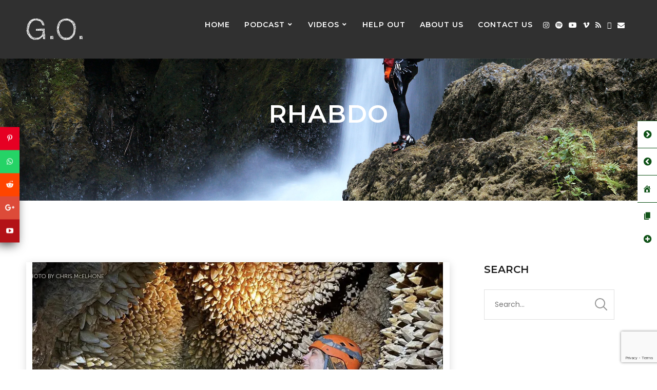

--- FILE ---
content_type: text/html; charset=UTF-8
request_url: https://www.gogetoutside.com/tag/rhabdo/
body_size: 17989
content:
<!doctype html><html lang="en-US"><head><meta charset="UTF-8"><meta name="viewport" content="width=device-width, initial-scale=1"><link rel="profile" href="//gmpg.org/xfn/11"><link rel="pingback" href="https://www.gogetoutside.com/xmlrpc.php" /><link media="all" href="https://www.gogetoutside.com/wp-content/cache/autoptimize/css/autoptimize_73514010f8f09257b37a1b6c09188225.css" rel="stylesheet"><title>Rhabdo | G.O. Get Outside</title><meta name='robots' content='max-image-preview:large' /><meta name="google-site-verification" content="if4PSssPDVzAqPG5Km6dqE0DEBK_65aXePRqJch-Kcg" /><link rel='dns-prefetch' href='//secure.gravatar.com' /><link rel='dns-prefetch' href='//stats.wp.com' /><link rel='dns-prefetch' href='//fonts.googleapis.com' /><link rel='dns-prefetch' href='//v0.wordpress.com' /><link rel='preconnect' href='//i0.wp.com' /><link rel='stylesheet' id='secondline-google-fonts-css' href='//fonts.googleapis.com/css?family=Montserrat%3A300%2C400%2C600%2C700%7CPoppins%3A400%2C500%2C700%7C%26subset%3Dlatin&#038;ver=1.0.0' type='text/css' media='all' /><style id='secondline-themes-custom-style-inline-css' type='text/css'>body #logo-slt img{width:110px;padding-top:36px;padding-bottom:36px}#main-container-secondline #content-slt p.stars a,#main-container-secondline #content-slt p.stars a:hover,#secondline-woocommerce-single-top p.price,#main-container-secondline #content-slt .star-rating,body #content-slt ul.products li.product .price,a,.secondline-post-meta i,#secondline-woocommerce-single-bottom .woocommerce-tabs ul.wc-tabs li.active a,.woocommerce-variation .woocommerce-variation-price,.woocommerce-variation .woocommerce-variation-price span.price span,body.woocommerce #content-slt div.product span.price,#secondline-woocommerce-single-bottom .woocommerce-tabs ul.wc-tabs li.active a{color:#176d2c}body #main-container-secondline .single-player-container-secondline .mejs-container .mejs-inner .mejs-controls .mejs-time-rail span.mejs-time-current,body #main-container-secondline .single-player-container-secondline .mejs-controls .mejs-horizontal-volume-slider .mejs-horizontal-volume-current,body #main-container-secondline .mejs-container .mejs-inner .mejs-controls .mejs-time-rail span.mejs-time-current,body #main-container-secondline .mejs-controls .mejs-horizontal-volume-slider .mejs-horizontal-volume-current,body #main-container-secondline .wp-playlist-item.wp-playlist-playing,body #main-container-secondline .wp-playlist-item.wp-playlist-playing:hover{background:#176d2c}body #main-container-secondline .mejs-container .mejs-inner .mejs-controls .mejs-time-rail span.mejs-time-loaded,body #main-container-secondline .mejs-container .mejs-inner .mejs-controls .mejs-time-rail span.mejs-time-total,body #main-container-secondline .mejs-controls .mejs-horizontal-volume-slider .mejs-horizontal-volume-total,body #main-container-secondline .single-player-container-secondline .mejs-container .mejs-inner .mejs-controls .mejs-time-rail span.mejs-time-loaded,body #main-container-secondline .single-player-container-secondline .mejs-container .mejs-inner .mejs-controls .mejs-time-rail span.mejs-time-total,body #main-container-secondline .single-player-container-secondline .mejs-controls .mejs-horizontal-volume-slider .mejs-horizontal-volume-total{background:}body #main-container-secondline .mejs-controls .mejs-time-rail .mejs-time-handle,body #main-container-secondline .mejs-controls .mejs-horizontal-volume-slider .mejs-horizontal-volume-handle{background:;border-color:}body #main-container-secondline .mejs-inner .mejs-controls span,body #main-container-secondline .mejs-inner .mejs-time .mejs-currenttime,#main-container-secondline .mejs-inner .mejs-time .mejs-duration{color:;font-size:px}body #main-container-secondline .mejs-playpause-button.mejs-play button:before,body #main-container-secondline .mejs-playpause-button.mejs-pause button:before,body #main-container-secondline .mejs-playpause-button.mejs-play button:before,body #main-container-secondline .wp-playlist .wp-playlist-next,body #main-container-secondline .wp-playlist .wp-playlist-prev,body #main-container-secondline .mejs-inner .mejs-controls button,body #main-container-secondline .mejs-container .mejs-controls .mejs-playlist.sle-selected button,#main-container-secondline .wp-playlist .wp-playlist-next:hover,#main-container-secondline .wp-playlist .wp-playlist-prev:hover,body #main-container-secondline .mejs-inner .mejs-controls button:hover,#main-container-secondline .single-player-container-secondline .mejs-playpause-button.mejs-play button:before,body #main-container-secondline .mejs-button.mejs-jump-forward-button button:before,body #main-container-secondline .mejs-button.mejs-skip-back-button button:before{color:}body #main-container-secondline .mejs-container .mejs-controls .mejs-playlist.sle-selected button,#main-container-secondline .wp-playlist .wp-playlist-next:hover,#main-container-secondline .wp-playlist .wp-playlist-prev:hover,body #main-container-secondline .mejs-inner .mejs-controls .mejs-playpause-button:hover button,body #main-container-secondline .mejs-playpause-button.mejs-play:hover button:before,body #main-container-secondline .mejs-playpause-button.mejs-pause:hover button:before,body #main-container-secondline .mejs-playpause-button.mejs-play button:hover:before,body #main-container-secondline .wp-playlist .wp-playlist-next:hover,body #main-container-secondline .wp-playlist .wp-playlist-prev:hover,body #main-container-secondline .mejs-inner .mejs-controls button:hover,body #main-container-secondline .mejs-container .mejs-controls .mejs-playlist.sle-selected button:hover,#main-container-secondline .wp-playlist .wp-playlist-next:hover,#main-container-secondline .wp-playlist .wp-playlist-prev:hover,body #main-container-secondline .mejs-inner .mejs-controls button:hover,#main-container-secondline .single-player-container-secondline .mejs-playpause-button.mejs-play button:hover:before,#main-container-secondline .single-player-container-secondline .mejs-volume-button.mejs-mute button:hover:before,body #main-container-secondline .mejs-button.mejs-jump-forward-button:hover button:before,body #main-container-secondline .mejs-button.mejs-skip-back-button:hover button:before{color:}body #main-container-secondline a.powerpress_link_pinw:before,body #main-container-secondline a.podcast-meta-new-window:before,body #main-container-secondline a.powerpress_link_d:before,body #main-container-secondline a.podcast-meta-download:before,body #main-container-secondline .mejs-button.mejs-speed-button button{color:}body #main-container-secondline .mejs-button.mejs-speed-button button{border-color:}a:hover{color:#2d2d2d}header .sf-mega{margin-left:-700px;width:1400px}body .elementor-section.elementor-section-boxed > .elementor-container{max-width:1400px}.width-container-slt{width:1400px}body.secondline-themes-header-sidebar-before #secondline-inline-icons .secondline-themes-social-icons,body.secondline-themes-header-sidebar-before:before,header#masthead-slt{background-color:#303030;background-repeat:no-repeat;background-position:center center;background-size:cover}header#masthead-slt:after{display:block;background:rgba(255,255,255,0.05)}.secondline-fixed-scrolled header#masthead-slt:after{display:block;background:rgba(0,0,0,0.15)}body{background-color:#ffffff;background-repeat:no-repeat;background-position:center center;background-size:cover;background-attachment:fixed}#page-title-slt{background-color:#1b1b1b;background-image:url(https://www.gogetoutside.com/wp-content/uploads/2018/09/EagleCr001-1.jpg);padding-top:204px;padding-bottom:150px;background-repeat:no-repeat;background-position:center center;background-size:cover}.sidebar-item{background:}.sidebar-item{margin-bottom:px}.sidebar ul ul,.sidebar ul li,.widget .widget_shopping_cart_content p.buttons{border-color:#e5e5e5}#page-title-slt-post-page{background-color:#1b1b1b;background-image:url(https://www.gogetoutside.com/wp-content/uploads/2018/09/Stone2Lukens2Home_001.jpg);background-repeat:no-repeat;background-position:center center;background-size:cover}.secondline-themes-feaured-image{background:}body.blog a.more-link,body.archive a.more-link,body.search a.more-link{color:}.secondline-themes-default-blog-overlay:hover a img,.secondline-themes-feaured-image:hover a img{opacity:1}h2.secondline-blog-title a{color:#1b1b1b}h2.secondline-blog-title a:hover{color:#3d3d3d}body h2.overlay-secondline-blog-title,body .overlay-blog-meta-category-list span,body .secondline-themes-default-blog-overlay .secondline-post-meta,body .overlay-blog-floating-comments-viewcount{color:#ffffff}.secondline-blog-content{background:#ffffff}#page-title-slt-post-page,#page-title-slt-post-page .secondline-themes-gallery .blog-single-gallery-post-format{min-height:800px}#blog-post-title-meta-container{padding-top:300px;padding-bottom:105px}body.blog .post-list-player-container-secondline,body.archive .post-list-player-container-secondline,body.search .post-list-player-container-secondline{display:none}#main-container-secondline .form-submit input#submit,#main-container-secondline input.button,#main-container-secondline button.button,#main-container-secondline a.button,.infinite-nav-slt a,#newsletter-form-fields input.button,a.secondline-themes-button,.secondline-themes-sticky-post,.post-password-form input[type=submit],#respond input#submit,.wpcf7-form input.wpcf7-submit,body .mc4wp-form input[type='submit'],#main-container-secondline .wp-block-button a.wp-block-button__link,#content-slt button.wpforms-submit{font-size:14px;background:#176d2c;color:#ffffff}#main-container-secondline button.button,#main-container-secondline a.button{font-size:13px}#main-container-secondline .form-submit input#submit:hover,#main-container-secondline input.button:hover,#main-container-secondline button.button:hover,#main-container-secondline a.button:hover,.infinite-nav-slt a:hover,#newsletter-form-fields input.button:hover,a.secondline-themes-button:hover,.post-password-form input[type=submit]:hover,#respond input#submit:hover,.wpcf7-form input.wpcf7-submit:hover,body .mc4wp-form input[type='submit']:hover,#main-container-secondline .wp-block-button a.wp-block-button__link:hover,#content-slt button.wpforms-submit:hover{background:#1b1b1b;color:#ffffff}form#mc-embedded-subscribe-form .mc-field-group input:focus,.widget select:focus,#newsletter-form-fields input:focus,.wpcf7-form select:focus,blockquote,.post-password-form input:focus,.search-form input.search-field:focus,#respond textarea:focus,#respond input:focus,.wpcf7-form input:focus,.wpcf7-form textarea:focus,.wp-block-pullquote,#content-slt .wpforms-container select:focus,#content-slt .wpforms-container input:focus,#content-slt .wpforms-container textarea:focus{border-color:#176d2c}.secondline-themes-transparent-header .secondline-fixed-scrolled header#masthead-slt,.secondline-fixed-scrolled header#masthead-slt,#secondline-fixed-nav.secondline-fixed-scrolled{background-color:rgba(27,27,27,0.95)}body .secondline-fixed-scrolled #logo-slt img{}							#secondline-shopping-cart-count a.secondline-count-icon-nav,nav#site-navigation{letter-spacing:0.5px}#secondline-inline-icons .secondline-themes-social-icons a{color:#ffffff;padding-top:42px;padding-bottom:42px;font-size:14px}.mobile-menu-icon-slt{min-width:20px;color:#ffffff;padding-top:38px;padding-bottom:36px;font-size:20px}.mobile-menu-icon-slt span.secondline-mobile-menu-text{font-size:14px}#secondline-shopping-cart-count span.secondline-cart-count{top:40px}#secondline-shopping-cart-count a.secondline-count-icon-nav i.shopping-cart-header-icon{color:#ffffff;background:#213a70;padding-top:35px;padding-bottom:35px;font-size:26px}#secondline-shopping-cart-count a.secondline-count-icon-nav i.shopping-cart-header-icon:hover,.activated-class #secondline-shopping-cart-count a.secondline-count-icon-nav i.shopping-cart-header-icon{color:#ffffff;background:#254682}#secondline-themes-header-search-icon i.fa-search,#secondline-themes-header-cart-icon{color:#ffffff;padding-top:41px;padding-bottom:41px;font-size:15px;line-height:1}nav#secondline-themes-right-navigation ul{padding-top:21px}nav#secondline-themes-right-navigation ul li a{font-size:14px}.sf-menu a{color:#ffffff;padding-top:41px;padding-bottom:41px;font-size:14px}.secondline_themes_force_light_navigation_color .secondline-fixed-scrolled #secondline-inline-icons .secondline-themes-social-icons a,.secondline_themes_force_dark_navigation_color .secondline-fixed-scrolled #secondline-inline-icons .secondline-themes-social-icons a,.secondline_themes_force_dark_navigation_color .secondline-fixed-scrolled #secondline-themes-header-search-icon i.fa-search,.secondline_themes_force_dark_navigation_color .secondline-fixed-scrolled .sf-menu a,.secondline_themes_force_light_navigation_color .secondline-fixed-scrolled #secondline-themes-header-search-icon i.fa-search,.secondline_themes_force_light_navigation_color .secondline-fixed-scrolled .sf-menu a{color:#ffffff}.secondline_themes_force_light_navigation_color .secondline-fixed-scrolled #secondline-inline-icons .secondline-themes-social-icons a:hover,.secondline_themes_force_dark_navigation_color .secondline-fixed-scrolled #secondline-inline-icons .secondline-themes-social-icons a:hover,.active-mobile-icon-slt .mobile-menu-icon-slt,.mobile-menu-icon-slt:hover,.secondline_themes_force_dark_navigation_color .secondline-fixed-scrolled #secondline-themes-header-search-icon:hover i.fa-search,.secondline_themes_force_dark_navigation_color .secondline-fixed-scrolled #secondline-themes-header-search-icon.active-search-icon-slt i.fa-search,.secondline_themes_force_dark_navigation_color .secondline-fixed-scrolled #secondline-inline-icons .secondline-themes-social-icons a:hover,.secondline_themes_force_dark_navigation_color .secondline-fixed-scrolled #secondline-shopping-cart-count a.secondline-count-icon-nav:hover,.secondline_themes_force_dark_navigation_color .secondline-fixed-scrolled .sf-menu a:hover,.secondline_themes_force_dark_navigation_color .secondline-fixed-scrolled .sf-menu li.sfHover a,.secondline_themes_force_dark_navigation_color .secondline-fixed-scrolled .sf-menu li.current-menu-item a,.secondline_themes_force_light_navigation_color .secondline-fixed-scrolled #secondline-themes-header-search-icon:hover i.fa-search,.secondline_themes_force_light_navigation_color .secondline-fixed-scrolled #secondline-themes-header-search-icon.active-search-icon-slt i.fa-search,.secondline_themes_force_light_navigation_color .secondline-fixed-scrolled #secondline-inline-icons .secondline-themes-social-icons a:hover,.secondline_themes_force_light_navigation_color .secondline-fixed-scrolled #secondline-shopping-cart-count a.secondline-count-icon-nav:hover,.secondline_themes_force_light_navigation_color .secondline-fixed-scrolled .sf-menu a:hover,.secondline_themes_force_light_navigation_color .secondline-fixed-scrolled .sf-menu li.sfHover a,.secondline_themes_force_light_navigation_color .secondline-fixed-scrolled .sf-menu li.current-menu-item a,#secondline-themes-header-search-icon:hover i.fa-search,#secondline-themes-header-search-icon.active-search-icon-slt i.fa-search,#secondline-inline-icons .secondline-themes-social-icons a:hover,#secondline-shopping-cart-count a.secondline-count-icon-nav:hover,.sf-menu a:hover,.sf-menu li.sfHover a,.sf-menu li.current-menu-item a,#secondline-themes-header-cart-icon:hover{color:#176d2c}#secondline-checkout-basket,.sf-menu ul{background:#ffffff}body #panel-search-secondline{background:#303030}#main-nav-mobile{background:#ffffff}#main-nav-mobile{border-top:2px solid #176d2c}ul.mobile-menu-slt li a{color:#1b1b1b}ul.mobile-menu-slt .sf-mega .sf-mega-section li a,ul.mobile-menu-slt .sf-mega .sf-mega-section,ul.mobile-menu-slt.collapsed li a,.sf-menu li li:last-child li a,.sf-mega li:last-child li a{border-color:#efefef}#panel-search-secondline,.sf-menu ul{border-color:#176d2c}.sf-menu li li a{letter-spacing:0;font-size:13px}#secondline-checkout-basket .secondline-sub-total{font-size:13px}#panel-search-secondline input,#secondline-checkout-basket ul#secondline-cart-small li.empty{font-size:13px}.secondline-fixed-scrolled #secondline-checkout-basket,.secondline-fixed-scrolled #secondline-checkout-basket a,.secondline-fixed-scrolled .sf-menu li.sfHover li a,.secondline-fixed-scrolled .sf-menu li.sfHover li.sfHover li a,.secondline-fixed-scrolled .sf-menu li.sfHover li.sfHover li.sfHover li a,.secondline-fixed-scrolled .sf-menu li.sfHover li.sfHover li.sfHover li.sfHover li a,.secondline-fixed-scrolled .sf-menu li.sfHover li.sfHover li.sfHover li.sfHover li.sfHover li a,#panel-search-secondline .search-form input.search-field,.secondline_themes_force_dark_navigation_color .secondline-fixed-scrolled .sf-menu li.sfHover li a,.secondline_themes_force_dark_navigation_color .secondline-fixed-scrolled .sf-menu li.sfHover li.sfHover li a,.secondline_themes_force_dark_navigation_color .secondline-fixed-scrolled .sf-menu li.sfHover li.sfHover li.sfHover li a,.secondline_themes_force_dark_navigation_color .secondline-fixed-scrolled .sf-menu li.sfHover li.sfHover li.sfHover li.sfHover li a,.secondline_themes_force_dark_navigation_color .secondline-fixed-scrolled .sf-menu li.sfHover li.sfHover li.sfHover li.sfHover li.sfHover li a,.secondline_themes_force_dark_navigation_color .sf-menu li.sfHover li a,.secondline_themes_force_dark_navigation_color .sf-menu li.sfHover li.sfHover li a,.secondline_themes_force_dark_navigation_color .sf-menu li.sfHover li.sfHover li.sfHover li a,.secondline_themes_force_dark_navigation_color .sf-menu li.sfHover li.sfHover li.sfHover li.sfHover li a,.secondline_themes_force_dark_navigation_color .sf-menu li.sfHover li.sfHover li.sfHover li.sfHover li.sfHover li a,.secondline_themes_force_light_navigation_color .secondline-fixed-scrolled .sf-menu li.sfHover li a,.secondline_themes_force_light_navigation_color .secondline-fixed-scrolled .sf-menu li.sfHover li.sfHover li a,.secondline_themes_force_light_navigation_color .secondline-fixed-scrolled .sf-menu li.sfHover li.sfHover li.sfHover li a,.secondline_themes_force_light_navigation_color .secondline-fixed-scrolled .sf-menu li.sfHover li.sfHover li.sfHover li.sfHover li a,.secondline_themes_force_light_navigation_color .secondline-fixed-scrolled .sf-menu li.sfHover li.sfHover li.sfHover li.sfHover li.sfHover li a,.secondline_themes_force_light_navigation_color .sf-menu li.sfHover li a,.secondline_themes_force_light_navigation_color .sf-menu li.sfHover li.sfHover li a,.secondline_themes_force_light_navigation_color .sf-menu li.sfHover li.sfHover li.sfHover li a,.secondline_themes_force_light_navigation_color .sf-menu li.sfHover li.sfHover li.sfHover li.sfHover li a,.secondline_themes_force_light_navigation_color .sf-menu li.sfHover li.sfHover li.sfHover li.sfHover li.sfHover li a,.sf-menu li.sfHover.highlight-button li a,.sf-menu li.current-menu-item.highlight-button li a,.secondline-fixed-scrolled #secondline-checkout-basket a.cart-button-header-cart:hover,.secondline-fixed-scrolled #secondline-checkout-basket a.checkout-button-header-cart:hover,#secondline-checkout-basket a.cart-button-header-cart:hover,#secondline-checkout-basket a.checkout-button-header-cart:hover,#secondline-checkout-basket,#secondline-checkout-basket a,.sf-menu li.sfHover li a,.sf-menu li.sfHover li.sfHover li a,.sf-menu li.sfHover li.sfHover li.sfHover li a,.sf-menu li.sfHover li.sfHover li.sfHover li.sfHover li a,.sf-menu li.sfHover li.sfHover li.sfHover li.sfHover li.sfHover li a{color:#1b1b1b}.secondline-fixed-scrolled .sf-menu li li a:hover,.secondline-fixed-scrolled .sf-menu li.sfHover li a,.secondline-fixed-scrolled .sf-menu li.current-menu-item li a,.sf-menu li.sfHover li a,.sf-menu li.sfHover li.sfHover li a,.sf-menu li.sfHover li.sfHover li.sfHover li a,.sf-menu li.sfHover li.sfHover li.sfHover li.sfHover li a,.sf-menu li.sfHover li.sfHover li.sfHover li.sfHover li.sfHover li a{background:none}.secondline-fixed-scrolled #secondline-checkout-basket a:hover,.secondline-fixed-scrolled #secondline-checkout-basket ul#secondline-cart-small li h6,.secondline-fixed-scrolled #secondline-checkout-basket .secondline-sub-total span.total-number-add,.secondline-fixed-scrolled .sf-menu li.sfHover li a:hover,.secondline-fixed-scrolled .sf-menu li.sfHover li.sfHover a,.secondline-fixed-scrolled .sf-menu li.sfHover li li a:hover,.secondline-fixed-scrolled .sf-menu li.sfHover li.sfHover li.sfHover a,.secondline-fixed-scrolled .sf-menu li.sfHover li li li a:hover,.secondline-fixed-scrolled .sf-menu li.sfHover li.sfHover li.sfHover a:hover,.secondline-fixed-scrolled .sf-menu li.sfHover li.sfHover li.sfHover li.sfHover a,.secondline-fixed-scrolled .sf-menu li.sfHover li li li li a:hover,.secondline-fixed-scrolled .sf-menu li.sfHover li.sfHover li.sfHover li.sfHover a:hover,.secondline-fixed-scrolled .sf-menu li.sfHover li.sfHover li.sfHover li.sfHover li.sfHover a,.secondline-fixed-scrolled .sf-menu li.sfHover li li li li li a:hover,.secondline-fixed-scrolled .sf-menu li.sfHover li.sfHover li.sfHover li.sfHover li.sfHover a:hover,.secondline-fixed-scrolled .sf-menu li.sfHover li.sfHover li.sfHover li.sfHover li.sfHover li.sfHover a,.secondline_themes_force_dark_navigation_color .secondline-fixed-scrolled .sf-menu li.sfHover li a:hover,.secondline_themes_force_dark_navigation_color .secondline-fixed-scrolled .sf-menu li.sfHover li.sfHover a,.secondline_themes_force_dark_navigation_color .secondline-fixed-scrolled .sf-menu li.sfHover li li a:hover,.secondline_themes_force_dark_navigation_color .secondline-fixed-scrolled .sf-menu li.sfHover li.sfHover li.sfHover a,.secondline_themes_force_dark_navigation_color .secondline-fixed-scrolled .sf-menu li.sfHover li li li a:hover,.secondline_themes_force_dark_navigation_color .secondline-fixed-scrolled .sf-menu li.sfHover li.sfHover li.sfHover a:hover,.secondline_themes_force_dark_navigation_color .secondline-fixed-scrolled .sf-menu li.sfHover li.sfHover li.sfHover li.sfHover a,.secondline_themes_force_dark_navigation_color .secondline-fixed-scrolled .sf-menu li.sfHover li li li li a:hover,.secondline_themes_force_dark_navigation_color .secondline-fixed-scrolled .sf-menu li.sfHover li.sfHover li.sfHover li.sfHover a:hover,.secondline_themes_force_dark_navigation_color .secondline-fixed-scrolled .sf-menu li.sfHover li.sfHover li.sfHover li.sfHover li.sfHover a,.secondline_themes_force_dark_navigation_color .secondline-fixed-scrolled .sf-menu li.sfHover li li li li li a:hover,.secondline_themes_force_dark_navigation_color .secondline-fixed-scrolled .sf-menu li.sfHover li.sfHover li.sfHover li.sfHover li.sfHover a:hover,.secondline_themes_force_dark_navigation_color .secondline-fixed-scrolled .sf-menu li.sfHover li.sfHover li.sfHover li.sfHover li.sfHover li.sfHover a,.secondline_themes_force_dark_navigation_color .sf-menu li.sfHover li a:hover,.secondline_themes_force_dark_navigation_color .sf-menu li.sfHover li.sfHover a,.secondline_themes_force_dark_navigation_color .sf-menu li.sfHover li li a:hover,.secondline_themes_force_dark_navigation_color .sf-menu li.sfHover li.sfHover li.sfHover a,.secondline_themes_force_dark_navigation_color .sf-menu li.sfHover li li li a:hover,.secondline_themes_force_dark_navigation_color .sf-menu li.sfHover li.sfHover li.sfHover a:hover,.secondline_themes_force_dark_navigation_color .sf-menu li.sfHover li.sfHover li.sfHover li.sfHover a,.secondline_themes_force_dark_navigation_color .sf-menu li.sfHover li li li li a:hover,.secondline_themes_force_dark_navigation_color .sf-menu li.sfHover li.sfHover li.sfHover li.sfHover a:hover,.secondline_themes_force_dark_navigation_color .sf-menu li.sfHover li.sfHover li.sfHover li.sfHover li.sfHover a,.secondline_themes_force_dark_navigation_color .sf-menu li.sfHover li li li li li a:hover,.secondline_themes_force_dark_navigation_color .sf-menu li.sfHover li.sfHover li.sfHover li.sfHover li.sfHover a:hover,.secondline_themes_force_dark_navigation_color .sf-menu li.sfHover li.sfHover li.sfHover li.sfHover li.sfHover li.sfHover a,.secondline_themes_force_light_navigation_color .secondline-fixed-scrolled .sf-menu li.sfHover li a:hover,.secondline_themes_force_light_navigation_color .secondline-fixed-scrolled .sf-menu li.sfHover li.sfHover a,.secondline_themes_force_light_navigation_color .secondline-fixed-scrolled .sf-menu li.sfHover li li a:hover,.secondline_themes_force_light_navigation_color .secondline-fixed-scrolled .sf-menu li.sfHover li.sfHover li.sfHover a,.secondline_themes_force_light_navigation_color .secondline-fixed-scrolled .sf-menu li.sfHover li li li a:hover,.secondline_themes_force_light_navigation_color .secondline-fixed-scrolled .sf-menu li.sfHover li.sfHover li.sfHover a:hover,.secondline_themes_force_light_navigation_color .secondline-fixed-scrolled .sf-menu li.sfHover li.sfHover li.sfHover li.sfHover a,.secondline_themes_force_light_navigation_color .secondline-fixed-scrolled .sf-menu li.sfHover li li li li a:hover,.secondline_themes_force_light_navigation_color .secondline-fixed-scrolled .sf-menu li.sfHover li.sfHover li.sfHover li.sfHover a:hover,.secondline_themes_force_light_navigation_color .secondline-fixed-scrolled .sf-menu li.sfHover li.sfHover li.sfHover li.sfHover li.sfHover a,.secondline_themes_force_light_navigation_color .secondline-fixed-scrolled .sf-menu li.sfHover li li li li li a:hover,.secondline_themes_force_light_navigation_color .secondline-fixed-scrolled .sf-menu li.sfHover li.sfHover li.sfHover li.sfHover li.sfHover a:hover,.secondline_themes_force_light_navigation_color .secondline-fixed-scrolled .sf-menu li.sfHover li.sfHover li.sfHover li.sfHover li.sfHover li.sfHover a,.secondline_themes_force_light_navigation_color .sf-menu li.sfHover li a:hover,.secondline_themes_force_light_navigation_color .sf-menu li.sfHover li.sfHover a,.secondline_themes_force_light_navigation_color .sf-menu li.sfHover li li a:hover,.secondline_themes_force_light_navigation_color .sf-menu li.sfHover li.sfHover li.sfHover a,.secondline_themes_force_light_navigation_color .sf-menu li.sfHover li li li a:hover,.secondline_themes_force_light_navigation_color .sf-menu li.sfHover li.sfHover li.sfHover a:hover,.secondline_themes_force_light_navigation_color .sf-menu li.sfHover li.sfHover li.sfHover li.sfHover a,.secondline_themes_force_light_navigation_color .sf-menu li.sfHover li li li li a:hover,.secondline_themes_force_light_navigation_color .sf-menu li.sfHover li.sfHover li.sfHover li.sfHover a:hover,.secondline_themes_force_light_navigation_color .sf-menu li.sfHover li.sfHover li.sfHover li.sfHover li.sfHover a,.secondline_themes_force_light_navigation_color .sf-menu li.sfHover li li li li li a:hover,.secondline_themes_force_light_navigation_color .sf-menu li.sfHover li.sfHover li.sfHover li.sfHover li.sfHover a:hover,.secondline_themes_force_light_navigation_color .sf-menu li.sfHover li.sfHover li.sfHover li.sfHover li.sfHover li.sfHover a,.sf-menu li.sfHover.highlight-button li a:hover,.sf-menu li.current-menu-item.highlight-button li a:hover,#secondline-checkout-basket a.cart-button-header-cart,#secondline-checkout-basket a.checkout-button-header-cart,#secondline-checkout-basket a:hover,#secondline-checkout-basket ul#secondline-cart-small li h6,#secondline-checkout-basket .secondline-sub-total span.total-number-add,.sf-menu li.sfHover li a:hover,.sf-menu li.sfHover li.sfHover a,.sf-menu li.sfHover li li a:hover,.sf-menu li.sfHover li.sfHover li.sfHover a,.sf-menu li.sfHover li li li a:hover,.sf-menu li.sfHover li.sfHover li.sfHover a:hover,.sf-menu li.sfHover li.sfHover li.sfHover li.sfHover a,.sf-menu li.sfHover li li li li a:hover,.sf-menu li.sfHover li.sfHover li.sfHover li.sfHover a:hover,.sf-menu li.sfHover li.sfHover li.sfHover li.sfHover li.sfHover a,.sf-menu li.sfHover li li li li li a:hover,.sf-menu li.sfHover li.sfHover li.sfHover li.sfHover li.sfHover a:hover,.sf-menu li.sfHover li.sfHover li.sfHover li.sfHover li.sfHover li.sfHover a{color:#000}.secondline_themes_force_dark_navigation_color .secondline-fixed-scrolled #secondline-shopping-cart-count span.secondline-cart-count,.secondline_themes_force_light_navigation_color .secondline-fixed-scrolled #secondline-shopping-cart-count span.secondline-cart-count,#secondline-shopping-cart-count span.secondline-cart-count{background:#ffffff;color:#0a0715}.secondline-fixed-scrolled .sf-menu .secondline-mini-banner-icon,.secondline-mini-banner-icon{color:#ffffff}.secondline-mini-banner-icon{top:23px;right:9px}.secondline_themes_force_light_navigation_color .secondline-fixed-scrolled .sf-menu li.current-menu-item.highlight-button a:hover:before,.secondline_themes_force_light_navigation_color .secondline-fixed-scrolled .sf-menu li.highlight-button a:hover:before,.sf-menu li.current-menu-item.highlight-button a:hover:before,.sf-menu li.highlight-button a:hover:before{width:100%}#secondline-checkout-basket ul#secondline-cart-small li,#secondline-checkout-basket .secondline-sub-total,#panel-search-secondline .search-form input.search-field,.sf-mega li:last-child li a,body header .sf-mega li:last-child li a,.sf-menu li li a,.sf-mega h2.mega-menu-heading,.sf-mega ul,body .sf-mega ul,#secondline-checkout-basket .secondline-sub-total,#secondline-checkout-basket ul#secondline-cart-small li{border-color:#efefef}#secondline-inline-icons .secondline-themes-social-icons a{padding-left:11px;padding-right:11px}#secondline-themes-header-search-icon i.fa-search,#secondline-themes-header-cart-icon{padding-left:18px;padding-right:18px}#secondline-inline-icons .secondline-themes-social-icons{padding-right:11px}.sf-menu a{padding-left:18px;padding-right:18px}.sf-menu li.highlight-button{margin-right:11px;margin-left:11px}.sf-arrows .sf-with-ul{padding-right:33px}.sf-arrows .sf-with-ul:after{right:27px}.rtl .sf-arrows .sf-with-ul{padding-right:18px;padding-left:33px}.rtl .sf-arrows .sf-with-ul:after{right:auto;left:27px}@media only screen and (min-width:960px) and (max-width:1300px){#page-title-slt-post-page,#page-title-slt-post-page .secondline-themes-gallery .blog-single-gallery-post-format{min-height:720px}nav#secondline-themes-right-navigation ul li a{padding-left:16px;padding-right:16px}#post-secondary-page-title-slt,#page-title-slt{padding-top:194px;padding-bottom:140px}.sf-menu a{padding-left:14px;padding-right:14px}.sf-menu li.highlight-button{margin-right:6px;margin-left:6px}.sf-arrows .sf-with-ul{padding-right:31px}.sf-arrows .sf-with-ul:after{right:25px}.rtl .sf-arrows .sf-with-ul{padding-left:18px;padding-left:31px}.rtl .sf-arrows .sf-with-ul:after{right:auto;left:25px}#secondline-inline-icons .secondline-themes-social-icons a{padding-left:6px;padding-right:6px}#secondline-themes-header-search-icon i.fa-search,#secondline-themes-header-cart-icon{padding-left:14px;padding-right:14px}#secondline-inline-icons .secondline-themes-social-icons{padding-right:6px}}													header .secondline-themes-social-icons a,header #secondline-inline-icons .secondline-themes-social-icons a{color:#ffffff}footer#site-footer{background:#1b1b1b;background-repeat:no-repeat;background-position:center center;background-size:cover}footer#site-footer #secondline-themes-copyright a{color:#0f5117}footer#site-footer #secondline-themes-copyright a:hover{color:#ffffff}#secondline-themes-copyright{background:#171717}#secondline-themes-lower-widget-container .widget,#widget-area-secondline .widget{padding:120px 0 100px 0}#copyright-text{padding:18px 0 15px 0}footer#site-footer .secondline-themes-social-icons{padding-top:0;padding-bottom:0}footer#site-footer ul.secondline-themes-social-widget li a,footer#site-footer #secondline-themes-copyright .secondline-themes-social-icons a,footer#site-footer .secondline-themes-social-icons a{color:rgba(255,255,255,0.7)}.sidebar ul.secondline-themes-social-widget li a,footer#site-footer ul.secondline-themes-social-widget li a,footer#site-footer .secondline-themes-social-icons a{background:rgba(255,255,255,0.3)}footer#site-footer ul.secondline-themes-social-widget li a:hover,footer#site-footer #secondline-themes-copyright .secondline-themes-social-icons a:hover,footer#site-footer .secondline-themes-social-icons a:hover{color:rgba(0,0,0,1)}.sidebar ul.secondline-themes-social-widget li a:hover,footer#site-footer ul.secondline-themes-social-widget li a:hover,footer#site-footer .secondline-themes-social-icons a:hover{background:rgba(255,255,255,1)}footer#site-footer .secondline-themes-social-icons li a{margin-right:5px;margin-left:5px}footer#site-footer .secondline-themes-social-icons a,footer#site-footer #secondline-themes-copyright .secondline-themes-social-icons a{font-size:12px;width:12px;height:12px;line-height:12px}#secondline-themes-footer-logo{max-width:250px;padding-top:45px;padding-bottom:0;padding-right:0;padding-left:0}#secondline-woocommerce-single-top,#secondline-woocommerce-messages-top{background-color:#f5f5f5}body .secondline-woocommerce-index-content-bg{background:#f7f7f7}body #logo-slt img.secondline-themes-mobile{display:none}@media only screen and (max-width:959px){#page-title-slt-post-page,#page-title-slt-post-page .secondline-themes-gallery .blog-single-gallery-post-format{min-height:580px}#post-secondary-page-title-slt,#page-title-slt{padding-top:174px;padding-bottom:120px}.secondline-themes-transparent-header header#masthead-slt{background-color:#303030;background-repeat:no-repeat;background-position:center center;background-size:cover}}	@media only screen and (max-width:959px){#secondline-themes-lower-widget-container .widget,#widget-area-secondline .widget{padding:70px 0 50px 0}}	@media only screen and (min-width:960px) and (max-width:1500px){body #main-container-secondline .width-container-slt,.width-container-slt{width:92%;padding:0;position:relative;padding-left:0;padding-right:0}body .elementor-section.elementor-section-boxed > .elementor-container{max-width:92%}body #main-container-secondline{width:100%}footer#site-footer.secondline-themes-footer-full-width .width-container-slt,.secondline-themes-page-title-full-width #page-title-slt .width-container-slt,.secondline-themes-header-full-width header#masthead-slt .width-container-slt{width:92%;position:relative;padding:0}.secondline-themes-header-full-width-no-gap.secondline-themes-header-cart-width-adjustment header#masthead-slt .width-container-slt,.secondline-themes-header-full-width.secondline-themes-header-cart-width-adjustment header#masthead-slt .width-container-slt{width:98%;margin-left:2%;padding-right:0}#secondline-shopping-cart-toggle.activated-class a i.shopping-cart-header-icon,#secondline-shopping-cart-count i.shopping-cart-header-icon{padding-left:24px;padding-right:24px}#secondline-shopping-cart-count span.secondline-cart-count{right:14px}header .sf-mega{margin-right:2%;width:98%;left:0;margin-left:auto}}::-moz-selection{color:#ffffff;background:#176d2c}::selection{color:#ffffff;background:#176d2c}
/*# sourceURL=secondline-themes-custom-style-inline-css */</style><link rel='stylesheet' id='dashicons-css' href='https://www.gogetoutside.com/wp-includes/css/dashicons.min.css?ver=5f73279399134248c7cd5d0889c0f256' type='text/css' media='all' /> <script type="text/javascript" src="https://www.gogetoutside.com/wp-includes/js/jquery/jquery.min.js?ver=3.7.1" id="jquery-core-js"></script> <script type="text/javascript" src="https://www.gogetoutside.com/wp-includes/js/jquery/jquery-migrate.min.js?ver=3.4.1" id="jquery-migrate-js"></script> <script type="text/javascript" id="floating-links-script-js-extra">var fl = {"scroll_enabled":"","scroll_percent":"0"};
//# sourceURL=floating-links-script-js-extra</script> <script type="text/javascript" src="https://www.gogetoutside.com/wp-content/cache/autoptimize/js/autoptimize_single_ea453333f3c8b2dc9c388dbd67f1bda8.js?ver=5f73279399134248c7cd5d0889c0f256" id="floating-links-script-js"></script> <link rel="https://api.w.org/" href="https://www.gogetoutside.com/wp-json/" /><link rel="alternate" title="JSON" type="application/json" href="https://www.gogetoutside.com/wp-json/wp/v2/tags/438" /><link rel="preconnect" href="https://fonts.googleapis.com"><link rel="preconnect" href="https://fonts.gstatic.com"><link href='https://fonts.googleapis.com/css2?display=swap&family=Poppins&family=Montserrat:wght@600' rel='stylesheet'> <script type="text/javascript">function powerpress_pinw(pinw_url){window.open(pinw_url, 'PowerPressPlayer','toolbar=0,status=0,resizable=1,width=460,height=320');	return false;}
                //-->

                // tabnab protection
                window.addEventListener('load', function () {
                    // make all links have rel="noopener noreferrer"
                    document.querySelectorAll('a[target="_blank"]').forEach(link => {
                        link.setAttribute('rel', 'noopener noreferrer');
                    });
                });</script> <meta name="generator" content="Elementor 3.34.0; features: additional_custom_breakpoints; settings: css_print_method-external, google_font-enabled, font_display-auto"><meta name="google-site-verification" content="jDwdJVb1Y_4q9Xl4QkRgKxb2YMaLGk7336l-0dLSu6g" /><meta name="msvalidate.01" content="F6F52A5210591357CE5CB5700FCA4CD3" /> <script type="application/ld+json">{"@context":"https:\/\/schema.org","@graph":[{"@type":"Organization","@id":"https:\/\/www.gogetoutside.com\/#schema-publishing-organization","url":"https:\/\/www.gogetoutside.com","name":"Chinnykat Media"},{"@type":"WebSite","@id":"https:\/\/www.gogetoutside.com\/#schema-website","url":"https:\/\/www.gogetoutside.com","name":"G.O. Get Outside","encoding":"UTF-8","potentialAction":{"@type":"SearchAction","target":"https:\/\/www.gogetoutside.com\/search\/{search_term_string}\/","query-input":"required name=search_term_string"}},{"@type":"CollectionPage","@id":"https:\/\/www.gogetoutside.com\/tag\/rhabdo\/#schema-webpage","isPartOf":{"@id":"https:\/\/www.gogetoutside.com\/#schema-website"},"publisher":{"@id":"https:\/\/www.gogetoutside.com\/#schema-publishing-organization"},"url":"https:\/\/www.gogetoutside.com\/tag\/rhabdo\/","mainEntity":{"@type":"ItemList","itemListElement":[{"@type":"ListItem","position":"1","url":"https:\/\/www.gogetoutside.com\/go117-jessica-leila\/"}]}},{"@type":"BreadcrumbList","@id":"https:\/\/www.gogetoutside.com\/tag\/rhabdo?tag=rhabdo\/#breadcrumb","itemListElement":[{"@type":"ListItem","position":1,"name":"Home","item":"https:\/\/www.gogetoutside.com"},{"@type":"ListItem","position":2,"name":"Archive for Rhabdo"}]}]}</script> <meta property="og:type" content="object" /><meta property="og:url" content="https://www.gogetoutside.com/tag/rhabdo/" /><meta property="og:title" content="Rhabdo | G.O. Get Outside" /><meta name="twitter:card" content="summary" /><meta name="twitter:site" content="fourchinnigan" /><meta name="twitter:title" content="Rhabdo | G.O. Get Outside" /><meta name="p:domain_verify" content="de910800cee29292857245f08095dcc0" /><meta property="og:type" content="website" /><meta property="og:title" content="Rhabdo | G.O. Get Outside" /><meta property="og:url" content="https://www.gogetoutside.com/tag/rhabdo/" /><meta property="og:site_name" content="G.O. Get Outside" /><meta property="og:image" content="https://i0.wp.com/www.gogetoutside.com/wp-content/uploads/2019/01/cropped-GO_favicon001-1.jpg?fit=512%2C512&#038;ssl=1" /><meta property="og:image:width" content="512" /><meta property="og:image:height" content="512" /><meta property="og:image:alt" content="" /><meta property="og:locale" content="en_US" /><meta name="twitter:site" content="@fourchinnigan" /><link rel="icon" href="https://i0.wp.com/www.gogetoutside.com/wp-content/uploads/2019/01/cropped-GO_favicon001-1.jpg?fit=32%2C32&#038;ssl=1" sizes="32x32" /><link rel="icon" href="https://i0.wp.com/www.gogetoutside.com/wp-content/uploads/2019/01/cropped-GO_favicon001-1.jpg?fit=192%2C192&#038;ssl=1" sizes="192x192" /><link rel="apple-touch-icon" href="https://i0.wp.com/www.gogetoutside.com/wp-content/uploads/2019/01/cropped-GO_favicon001-1.jpg?fit=180%2C180&#038;ssl=1" /><meta name="msapplication-TileImage" content="https://i0.wp.com/www.gogetoutside.com/wp-content/uploads/2019/01/cropped-GO_favicon001-1.jpg?fit=270%2C270&#038;ssl=1" /></head><body data-rsssl=1 class="archive tag tag-rhabdo tag-438 wp-theme-gumbo-secondline wp-child-theme-gumbo-secondline-child secondline-fancy-player elementor-default elementor-kit-3039"><div id="main-container-secondline" 	class="  secondline-themes-header-normal-width 
 secondline-themes-header-float 
 secondline-themes-logo-position-left 
 secondline-themes-search-icon-off 
 secondline-themes-one-page-nav-off
 "
><div id="secondline-themes-header-position"><div id="secondline-fixed-nav"><header id="masthead-slt" class="secondline-themes-site-header secondline-themes-nav-right"><div id="secondline-themes-sidebar-fixed-nav"><div id="logo-nav-slt"><div class="width-container-slt secondline-themes-logo-container"><h1 id="logo-slt" class="logo-inside-nav-slt noselect"> <a href="https://www.gogetoutside.com/" title="G.O. Get Outside" rel="home"> <noscript><img src="https://www.gogetoutside.com/wp-content/uploads/2018/09/GOonly_logo_small-copy.png" alt="G.O. Get Outside" class="secondline-themes-default-logo	"></noscript><img src='data:image/svg+xml,%3Csvg%20xmlns=%22http://www.w3.org/2000/svg%22%20viewBox=%220%200%20210%20140%22%3E%3C/svg%3E' data-src="https://www.gogetoutside.com/wp-content/uploads/2018/09/GOonly_logo_small-copy.png" alt="G.O. Get Outside" class="lazyload secondline-themes-default-logo	"> </a></h1></div><div class="width-container-slt optional-centered-area-on-mobile"><div class="mobile-menu-icon-slt noselect"><i class="fa fa-bars"></i></div><div id="secondline-themes-header-search-icon" class="noselect"> <i class="fa fa-search"></i><div id="panel-search-secondline"><form method="get" class="search-form" action="https://www.gogetoutside.com/"> <label> <span class="screen-reader-text">Search for:</span> <input type="search" class="search-field" placeholder="Search..." value="" name="s"> </label> <input type="submit" class="search-submit" value="Submit"><div class="clearfix-slt"></div></form><div class="clearfix-slt"></div></div></div><div id="secondline-inline-icons"><div class="secondline-themes-social-icons"> <a href="https://www.instagram.com/gogetoutsidepodcast" target="_blank" class="secondline-themes-instagram" title="Instagram"><i class="fab fa-instagram"></i></a> <a href="https://open.spotify.com/show/2VtyDewlGQ61Rj6N2kN9qr" target="_blank" class="secondline-themes-spotify" title="Spotify"><i class="fab fa-spotify"></i></a> <a href="https://www.youtube.com/@gogetoutsidepodcast" target="_blank" class="secondline-themes-youtube" title="Youtube"><i class="fab fa-youtube"></i></a> <a href="https://vimeo.com/fourchinnigan" target="_blank" class="secondline-themes-vimeo" title="Vimeo"><i class="fab fa-vimeo"></i></a> <a href="https://feeds.simplecast.com/7rr8nIxL" target="_blank" class="secondline-themes-rss" title="RSS"><i class="fa fa-rss"></i></a> <a href="https://itunes.apple.com/us/podcast/g.o.-get-outside-podcast/id1035208501" target="_blank" class="secondline-themes-itunes" title="Podcast"><i class="fa fa-podcast"></i></a> <a href="mailto:jason@gogetoutside.com" class="secondline-themes-mail" title="Email"><i class="fa fa-envelope"></i></a><div class="clearfix-slt"></div></div></div><div id="secondline-nav-container"><nav id="site-navigation" class="main-navigation"><div class="menu-main-navigation-container"><ul id="menu-main-navigation" class="sf-menu"><li id="menu-item-1651" class="menu-item menu-item-type-post_type menu-item-object-page menu-item-home menu-item-1651"><a href="https://www.gogetoutside.com/">Home</a></li><li id="menu-item-1668" class="menu-item menu-item-type-post_type menu-item-object-page menu-item-has-children menu-item-1668"><a href="https://www.gogetoutside.com/podcast-2/">Podcast</a><ul class="sub-menu"><li id="menu-item-1827" class="menu-item menu-item-type-post_type menu-item-object-page menu-item-1827"><a href="https://www.gogetoutside.com/podcast-2/">All Episodes</a></li><li id="menu-item-1823" class="menu-item menu-item-type-post_type menu-item-object-page menu-item-1823"><a href="https://www.gogetoutside.com/season-1/">Season 1</a></li><li id="menu-item-1822" class="menu-item menu-item-type-post_type menu-item-object-page menu-item-1822"><a href="https://www.gogetoutside.com/season-2/">Season 2</a></li><li id="menu-item-1824" class="menu-item menu-item-type-post_type menu-item-object-page menu-item-1824"><a href="https://www.gogetoutside.com/season-3/">Season 3</a></li><li id="menu-item-2294" class="menu-item menu-item-type-post_type menu-item-object-page menu-item-2294"><a href="https://www.gogetoutside.com/season-4/">Season 4</a></li><li id="menu-item-2860" class="menu-item menu-item-type-post_type menu-item-object-page menu-item-2860"><a href="https://www.gogetoutside.com/season-5/">Season 5</a></li><li id="menu-item-26117" class="menu-item menu-item-type-post_type menu-item-object-page menu-item-26117"><a href="https://www.gogetoutside.com/season-6/">Season 6</a></li><li id="menu-item-26819" class="menu-item menu-item-type-post_type menu-item-object-page menu-item-26819"><a href="https://www.gogetoutside.com/enhanced-podcast/">Enhanced Podcast</a></li><li id="menu-item-2009" class="menu-item menu-item-type-post_type menu-item-object-page menu-item-2009"><a href="https://www.gogetoutside.com/podcast-topics/">Topics</a></li><li id="menu-item-2242" class="menu-item menu-item-type-post_type menu-item-object-page menu-item-2242"><a href="https://www.gogetoutside.com/podcast-list/">List View</a></li></ul></li><li id="menu-item-1744" class="menu-item menu-item-type-post_type menu-item-object-page menu-item-has-children menu-item-1744"><a href="https://www.gogetoutside.com/episodes/">Videos</a><ul class="sub-menu"><li id="menu-item-26625" class="menu-item menu-item-type-post_type menu-item-object-page menu-item-26625"><a href="https://www.gogetoutside.com/youtube/">YouTube</a></li><li id="menu-item-27654" class="menu-item menu-item-type-post_type menu-item-object-page menu-item-27654"><a href="https://www.gogetoutside.com/usexpats/">US Expats in Spain</a></li><li id="menu-item-1785" class="menu-item menu-item-type-post_type menu-item-object-page menu-item-1785"><a href="https://www.gogetoutside.com/episodes/">G.O. Video Series</a></li><li id="menu-item-1784" class="menu-item menu-item-type-post_type menu-item-object-page menu-item-1784"><a href="https://www.gogetoutside.com/untethered/">Untethered</a></li><li id="menu-item-2483" class="menu-item menu-item-type-post_type menu-item-object-page menu-item-2483"><a href="https://www.gogetoutside.com/snow/">San Antonio Snow</a></li><li id="menu-item-27686" class="menu-item menu-item-type-post_type menu-item-object-page menu-item-27686"><a href="https://www.gogetoutside.com/tiktok/">TikTok</a></li></ul></li><li id="menu-item-26736" class="menu-item menu-item-type-post_type menu-item-object-page menu-item-26736"><a href="https://www.gogetoutside.com/helpout/">Help Out</a></li><li id="menu-item-1666" class="menu-item menu-item-type-post_type menu-item-object-page menu-item-1666"><a href="https://www.gogetoutside.com/about-us-2/">About Us</a></li><li id="menu-item-1665" class="menu-item menu-item-type-post_type menu-item-object-page menu-item-1665"><a href="https://www.gogetoutside.com/contact/">Contact Us</a></li></ul></div><div class="clearfix-slt"></div></nav><div class="clearfix-slt"></div></div><div class="clearfix-slt"></div></div></div><div id="main-nav-mobile"><div class="secondline-themes-social-icons"> <a href="https://www.instagram.com/gogetoutsidepodcast" target="_blank" class="secondline-themes-instagram" title="Instagram"><i class="fab fa-instagram"></i></a> <a href="https://open.spotify.com/show/2VtyDewlGQ61Rj6N2kN9qr" target="_blank" class="secondline-themes-spotify" title="Spotify"><i class="fab fa-spotify"></i></a> <a href="https://www.youtube.com/@gogetoutsidepodcast" target="_blank" class="secondline-themes-youtube" title="Youtube"><i class="fab fa-youtube"></i></a> <a href="https://vimeo.com/fourchinnigan" target="_blank" class="secondline-themes-vimeo" title="Vimeo"><i class="fab fa-vimeo"></i></a> <a href="https://feeds.simplecast.com/7rr8nIxL" target="_blank" class="secondline-themes-rss" title="RSS"><i class="fa fa-rss"></i></a> <a href="https://itunes.apple.com/us/podcast/g.o.-get-outside-podcast/id1035208501" target="_blank" class="secondline-themes-itunes" title="Podcast"><i class="fa fa-podcast"></i></a> <a href="mailto:jason@gogetoutside.com" class="secondline-themes-mail" title="Email"><i class="fa fa-envelope"></i></a><div class="clearfix-slt"></div></div><div class="menu-main-navigation-container"><ul id="menu-main-navigation-1" class="mobile-menu-slt"><li class="menu-item menu-item-type-post_type menu-item-object-page menu-item-home menu-item-1651"><a href="https://www.gogetoutside.com/">Home</a></li><li class="menu-item menu-item-type-post_type menu-item-object-page menu-item-has-children menu-item-1668"><a href="https://www.gogetoutside.com/podcast-2/">Podcast</a><ul class="sub-menu"><li class="menu-item menu-item-type-post_type menu-item-object-page menu-item-1827"><a href="https://www.gogetoutside.com/podcast-2/">All Episodes</a></li><li class="menu-item menu-item-type-post_type menu-item-object-page menu-item-1823"><a href="https://www.gogetoutside.com/season-1/">Season 1</a></li><li class="menu-item menu-item-type-post_type menu-item-object-page menu-item-1822"><a href="https://www.gogetoutside.com/season-2/">Season 2</a></li><li class="menu-item menu-item-type-post_type menu-item-object-page menu-item-1824"><a href="https://www.gogetoutside.com/season-3/">Season 3</a></li><li class="menu-item menu-item-type-post_type menu-item-object-page menu-item-2294"><a href="https://www.gogetoutside.com/season-4/">Season 4</a></li><li class="menu-item menu-item-type-post_type menu-item-object-page menu-item-2860"><a href="https://www.gogetoutside.com/season-5/">Season 5</a></li><li class="menu-item menu-item-type-post_type menu-item-object-page menu-item-26117"><a href="https://www.gogetoutside.com/season-6/">Season 6</a></li><li class="menu-item menu-item-type-post_type menu-item-object-page menu-item-26819"><a href="https://www.gogetoutside.com/enhanced-podcast/">Enhanced Podcast</a></li><li class="menu-item menu-item-type-post_type menu-item-object-page menu-item-2009"><a href="https://www.gogetoutside.com/podcast-topics/">Topics</a></li><li class="menu-item menu-item-type-post_type menu-item-object-page menu-item-2242"><a href="https://www.gogetoutside.com/podcast-list/">List View</a></li></ul></li><li class="menu-item menu-item-type-post_type menu-item-object-page menu-item-has-children menu-item-1744"><a href="https://www.gogetoutside.com/episodes/">Videos</a><ul class="sub-menu"><li class="menu-item menu-item-type-post_type menu-item-object-page menu-item-26625"><a href="https://www.gogetoutside.com/youtube/">YouTube</a></li><li class="menu-item menu-item-type-post_type menu-item-object-page menu-item-27654"><a href="https://www.gogetoutside.com/usexpats/">US Expats in Spain</a></li><li class="menu-item menu-item-type-post_type menu-item-object-page menu-item-1785"><a href="https://www.gogetoutside.com/episodes/">G.O. Video Series</a></li><li class="menu-item menu-item-type-post_type menu-item-object-page menu-item-1784"><a href="https://www.gogetoutside.com/untethered/">Untethered</a></li><li class="menu-item menu-item-type-post_type menu-item-object-page menu-item-2483"><a href="https://www.gogetoutside.com/snow/">San Antonio Snow</a></li><li class="menu-item menu-item-type-post_type menu-item-object-page menu-item-27686"><a href="https://www.gogetoutside.com/tiktok/">TikTok</a></li></ul></li><li class="menu-item menu-item-type-post_type menu-item-object-page menu-item-26736"><a href="https://www.gogetoutside.com/helpout/">Help Out</a></li><li class="menu-item menu-item-type-post_type menu-item-object-page menu-item-1666"><a href="https://www.gogetoutside.com/about-us-2/">About Us</a></li><li class="menu-item menu-item-type-post_type menu-item-object-page menu-item-1665"><a href="https://www.gogetoutside.com/contact/">Contact Us</a></li></ul></div><div class="sidebar secondline-themes-mobile-sidebar"></div><div class="clearfix-slt"></div></div></div></header></div></div><div id="page-title-slt"><div class="width-container-slt"><div id="secondline-themes-page-title-container"><h1 class="page-title">Rhabdo</h1></div><div class="clearfix-slt"></div></div></div><div id="content-slt" class="site-content"><div class="width-container-slt "><div id="main-container-slt"><div class="secondline-themes-blog-index"><div class="secondline-masonry-margins"  style="margin-top:-20px; margin-left:-20px; margin-right:-20px;"><div class="secondline-blog-index-masonry"><div class="secondline-masonry-item secondline-masonry-col-1"><div class="secondline-masonry-padding-blog" style="padding:20px;"><div class="secondline-themes-isotope-animation"><div id="post-27193" class="post-27193 post type-post status-publish format-standard has-post-thumbnail hentry category-canyoneering category-caving category-fitness category-injury category-racing category-running category-season6 category-travel tag-fun-facts tag-rhabdo"><div class="secondline-themes-default-blog-index "><div class="secondline-themes-feaured-image"> <a href="https://www.gogetoutside.com/go117-jessica-leila/"> <img fetchpriority="high" width="800" height="500" src="https://i0.wp.com/www.gogetoutside.com/wp-content/uploads/2024/04/jessicaleila-featured.jpg?resize=800%2C500&amp;ssl=1" class="attachment-secondline-themes-blog-index size-secondline-themes-blog-index wp-post-image" alt="" decoding="async" srcset="https://i0.wp.com/www.gogetoutside.com/wp-content/uploads/2024/04/jessicaleila-featured.jpg?resize=800%2C500&amp;ssl=1 800w, https://i0.wp.com/www.gogetoutside.com/wp-content/uploads/2024/04/jessicaleila-featured.jpg?resize=400%2C250&amp;ssl=1 400w, https://i0.wp.com/www.gogetoutside.com/wp-content/uploads/2024/04/jessicaleila-featured.jpg?zoom=2&amp;resize=800%2C500&amp;ssl=1 1600w" sizes="(max-width: 800px) 100vw, 800px" data-attachment-id="27199" data-permalink="https://www.gogetoutside.com/go117-jessica-leila/jessicaleila-featured/" data-orig-file="https://i0.wp.com/www.gogetoutside.com/wp-content/uploads/2024/04/jessicaleila-featured.jpg?fit=1920%2C1080&amp;ssl=1" data-orig-size="1920,1080" data-comments-opened="0" data-image-meta="{&quot;aperture&quot;:&quot;0&quot;,&quot;credit&quot;:&quot;&quot;,&quot;camera&quot;:&quot;&quot;,&quot;caption&quot;:&quot;&quot;,&quot;created_timestamp&quot;:&quot;0&quot;,&quot;copyright&quot;:&quot;&quot;,&quot;focal_length&quot;:&quot;0&quot;,&quot;iso&quot;:&quot;0&quot;,&quot;shutter_speed&quot;:&quot;0&quot;,&quot;title&quot;:&quot;&quot;,&quot;orientation&quot;:&quot;1&quot;}" data-image-title="jessicaleila-featured" data-image-description="" data-image-caption="" data-medium-file="https://i0.wp.com/www.gogetoutside.com/wp-content/uploads/2024/04/jessicaleila-featured.jpg?fit=300%2C169&amp;ssl=1" data-large-file="https://i0.wp.com/www.gogetoutside.com/wp-content/uploads/2024/04/jessicaleila-featured.jpg?fit=1024%2C576&amp;ssl=1" /> </a></div><div class="secondline-blog-content"><h2 class="secondline-blog-title"> <a href="https://www.gogetoutside.com/go117-jessica-leila/"> G.O. 117 &#8211; Jessica Leila</a></h2><div class="secondline-post-meta"> <span class="blog-meta-date-display"><a href="https://www.gogetoutside.com/go117-jessica-leila/">April 16, 2024</a></span> <span class="blog-meta-author-display"><a href="https://www.gogetoutside.com/author/jason/">jason</a></span> <span class="blog-meta-category-list"><a href="https://www.gogetoutside.com/category/topics/canyoneering/" rel="category tag">Canyoneering</a>, <a href="https://www.gogetoutside.com/category/topics/caving/" rel="category tag">Caving</a>, <a href="https://www.gogetoutside.com/category/topics/fitness/" rel="category tag">Fitness/Yoga</a>, <a href="https://www.gogetoutside.com/category/topics/injury/" rel="category tag">Injury</a>, <a href="https://www.gogetoutside.com/category/topics/racing/" rel="category tag">Racing</a>, <a href="https://www.gogetoutside.com/category/topics/running/" rel="category tag">Running</a>, <a href="https://www.gogetoutside.com/category/season6/" rel="category tag">Season 6</a>, <a href="https://www.gogetoutside.com/category/topics/travel/" rel="category tag">Travel</a></span> <span class="blog-meta-time-slt">1:45:26</span></div><div class="secondline-themes-blog-excerpt"><p>G.O. 117 &#8211; Fun Facts With Super Spy Jessica Leila Jessica Leila grew up with parents who wanted her to have every opportunity they had not. Her childhood was filled with love, world travel, and every extracurricular activity imaginable. Despite this, she still struggled with anxiety and an underlying anger. Joining a caving grotto in&#8230;</p> <a href="https://www.gogetoutside.com/go117-jessica-leila/" class="more-link">Read More</a><div class="post-list-player-container-secondline"><div class="powerpress_player" id="powerpress_player_5688"><audio class="wp-audio-shortcode" id="audio-27193-2" preload="none" style="width: 100%;" controls="controls"><source type="audio/mpeg" src="https://cdn.simplecast.com/audio/054c116c-a32b-45f7-bf0c-68ad99781b99/episodes/bd3774bc-87de-4305-a4a9-f42f62f90252/audio/d0a33b72-db4d-4768-84b5-c84a07cb704f/default_tc.mp3?_=2" /><a href="https://cdn.simplecast.com/audio/054c116c-a32b-45f7-bf0c-68ad99781b99/episodes/bd3774bc-87de-4305-a4a9-f42f62f90252/audio/d0a33b72-db4d-4768-84b5-c84a07cb704f/default_tc.mp3">https://cdn.simplecast.com/audio/054c116c-a32b-45f7-bf0c-68ad99781b99/episodes/bd3774bc-87de-4305-a4a9-f42f62f90252/audio/d0a33b72-db4d-4768-84b5-c84a07cb704f/default_tc.mp3</a></audio></div><p class="powerpress_links powerpress_links_mp3" style="margin-bottom: 1px !important;">Podcast: <a href="https://cdn.simplecast.com/audio/054c116c-a32b-45f7-bf0c-68ad99781b99/episodes/bd3774bc-87de-4305-a4a9-f42f62f90252/audio/d0a33b72-db4d-4768-84b5-c84a07cb704f/default_tc.mp3" class="powerpress_link_pinw" target="_blank" title="Play in new window" onclick="return powerpress_pinw('https://www.gogetoutside.com/?powerpress_pinw=27193-podcast');" rel="nofollow">Play in new window</a> | <a href="https://cdn.simplecast.com/audio/054c116c-a32b-45f7-bf0c-68ad99781b99/episodes/bd3774bc-87de-4305-a4a9-f42f62f90252/audio/d0a33b72-db4d-4768-84b5-c84a07cb704f/default_tc.mp3" class="powerpress_link_d" title="Download" rel="nofollow" download="default_tc.mp3">Download</a></p></div></div></div><div class="clearfix-slt"></div></div></div></div></div></div></div></div></div><div class="clearfix-slt"></div><div class="clearfix-slt"></div></div><div class="sidebar"><div id="search-1" class="sidebar-item widget widget_search"><h4 class="widget-title">Search</h4><form method="get" class="search-form" action="https://www.gogetoutside.com/"> <label> <span class="screen-reader-text">Search for:</span> <input type="search" class="search-field" placeholder="Search..." value="" name="s"> </label> <input type="submit" class="search-submit" value="Submit"><div class="clearfix-slt"></div></form><div class="sidebar-divider-slt"></div></div><div id="recent-posts-1" class="sidebar-item widget widget_recent_entries"><h4 class="widget-title">Recent Episodes</h4><ul><li> <a href="https://www.gogetoutside.com/go128-go-gumbo-3/">G.O. 128 &#8211; G.O. Gumbo 3</a></li><li> <a href="https://www.gogetoutside.com/go127-pamela-zoolalian-returns/">G.O. 127 &#8211; Pamela Zoolalian Returns</a></li><li> <a href="https://www.gogetoutside.com/go126-christopher-r-abbey/">G.O. 126 &#8211; Christopher R Abbey</a></li><li> <a href="https://www.gogetoutside.com/go125-jeannette-stawski-returns/">G.O. 125 &#8211; Jeannette Stawski Returns</a></li><li> <a href="https://www.gogetoutside.com/go124-wasim-muklashy/">G.O. 124 &#8211; Wasim Muklashy</a></li><li> <a href="https://www.gogetoutside.com/go123-racing-to-nature-with-marilee-valkass/">G.O. 123 &#8211; Marilee Valkass</a></li><li> <a href="https://www.gogetoutside.com/go122-glenvanpeski/">G.O. 122 &#8211; Glen Van Peski</a></li><li> <a href="https://www.gogetoutside.com/go121-morgan-mcshea/">G.O. 121 &#8211; Morgan McShea</a></li></ul><div class="sidebar-divider-slt"></div></div><div id="nav_menu-2" class="sidebar-item widget widget_nav_menu"><h4 class="widget-title">Seasons</h4><div class="menu-podcast-seasons-container"><ul id="menu-podcast-seasons" class="menu"><li id="menu-item-1820" class="menu-item menu-item-type-post_type menu-item-object-page menu-item-1820"><a href="https://www.gogetoutside.com/season-1/">Season 1</a></li><li id="menu-item-1819" class="menu-item menu-item-type-post_type menu-item-object-page menu-item-1819"><a href="https://www.gogetoutside.com/season-2/">Season 2</a></li><li id="menu-item-1821" class="menu-item menu-item-type-post_type menu-item-object-page menu-item-1821"><a href="https://www.gogetoutside.com/season-3/">Season 3</a></li><li id="menu-item-2297" class="menu-item menu-item-type-post_type menu-item-object-page menu-item-2297"><a href="https://www.gogetoutside.com/season-4/">Season 4</a></li><li id="menu-item-2861" class="menu-item menu-item-type-post_type menu-item-object-page menu-item-2861"><a href="https://www.gogetoutside.com/season-5/">Season 5</a></li><li id="menu-item-26145" class="menu-item menu-item-type-post_type menu-item-object-page menu-item-26145"><a href="https://www.gogetoutside.com/season-6/">Season 6</a></li></ul></div><div class="sidebar-divider-slt"></div></div></div><div class="clearfix-slt"></div></div></div><footer id="site-footer" class="secondline-themes-footer-normal-width   footer-copyright-align-center"><div id="widget-area-secondline"><div class="width-container-slt footer-4-slt"><div class="clearfix-slt"></div><div id="text-2" class="widget widget_text"><h4 class="widget-title">G.O. Get Outside Podcast</h4><div class="textwidget"><p style="text-align: justify;">Whether you are BASE jumping off a flying unicorn or hiking around your neighborhood in between diaper changes, you have a place here. Pop open your podcast machine and give it a listen. Maybe it will stoke some embers you didn’t know were burning.</p></div></div><div id="recent-posts-2" class="widget widget_recent_entries"><h4 class="widget-title">Recent Episodes</h4><ul><li> <a href="https://www.gogetoutside.com/go128-go-gumbo-3/">G.O. 128 &#8211; G.O. Gumbo 3</a></li><li> <a href="https://www.gogetoutside.com/go127-pamela-zoolalian-returns/">G.O. 127 &#8211; Pamela Zoolalian Returns</a></li><li> <a href="https://www.gogetoutside.com/go126-christopher-r-abbey/">G.O. 126 &#8211; Christopher R Abbey</a></li><li> <a href="https://www.gogetoutside.com/go125-jeannette-stawski-returns/">G.O. 125 &#8211; Jeannette Stawski Returns</a></li><li> <a href="https://www.gogetoutside.com/go124-wasim-muklashy/">G.O. 124 &#8211; Wasim Muklashy</a></li><li> <a href="https://www.gogetoutside.com/go123-racing-to-nature-with-marilee-valkass/">G.O. 123 &#8211; Marilee Valkass</a></li></ul></div><div id="nav_menu-3" class="widget widget_nav_menu"><h4 class="widget-title">Seasons</h4><div class="menu-podcast-seasons-container"><ul id="menu-podcast-seasons-1" class="menu"><li class="menu-item menu-item-type-post_type menu-item-object-page menu-item-1820"><a href="https://www.gogetoutside.com/season-1/">Season 1</a></li><li class="menu-item menu-item-type-post_type menu-item-object-page menu-item-1819"><a href="https://www.gogetoutside.com/season-2/">Season 2</a></li><li class="menu-item menu-item-type-post_type menu-item-object-page menu-item-1821"><a href="https://www.gogetoutside.com/season-3/">Season 3</a></li><li class="menu-item menu-item-type-post_type menu-item-object-page menu-item-2297"><a href="https://www.gogetoutside.com/season-4/">Season 4</a></li><li class="menu-item menu-item-type-post_type menu-item-object-page menu-item-2861"><a href="https://www.gogetoutside.com/season-5/">Season 5</a></li><li class="menu-item menu-item-type-post_type menu-item-object-page menu-item-26145"><a href="https://www.gogetoutside.com/season-6/">Season 6</a></li></ul></div></div><div id="block-2" class="widget widget_block"><div id="sb_instagram"  class="sbi sbi_mob_col_1 sbi_tab_col_2 sbi_col_2 sbi_width_resp" style="padding-bottom: 10px;"	 data-feedid="*1"  data-res="auto" data-cols="2" data-colsmobile="1" data-colstablet="2" data-num="4" data-nummobile="4" data-item-padding="5"	 data-shortcode-atts="{&quot;feed&quot;:&quot;1&quot;}"  data-postid="27193" data-locatornonce="4ed1e51873" data-imageaspectratio="1:1" data-sbi-flags="favorLocal"><div id="sbi_images"  style="gap: 10px;"><div class="sbi_item sbi_type_carousel sbi_new sbi_transition"
 id="sbi_18082993577160122" data-date="1767357018"><div class="sbi_photo_wrap"> <a class="sbi_photo" href="https://www.instagram.com/p/DTAiOwMF5NU/" target="_blank" rel="noopener nofollow"
 data-full-res="https://scontent-iad3-2.cdninstagram.com/v/t51.82787-15/608670828_17941659195097977_8531860123158121989_n.jpg?stp=dst-jpg_e35_tt6&#038;_nc_cat=103&#038;ccb=7-5&#038;_nc_sid=18de74&#038;efg=eyJlZmdfdGFnIjoiQ0FST1VTRUxfSVRFTS5iZXN0X2ltYWdlX3VybGdlbi5DMyJ9&#038;_nc_ohc=FGnyjiCzO0kQ7kNvwGrd8wy&#038;_nc_oc=AdlBWpQwjqmCTwNZuEEMHJg1irYAuaJ39acSs10aWCOEiO_zngOc_jI4iWoahbFwebo&#038;_nc_zt=23&#038;_nc_ht=scontent-iad3-2.cdninstagram.com&#038;edm=ANo9K5cEAAAA&#038;_nc_gid=2HUJIQ9sV9IY7Jxh2esf3g&#038;oh=00_AfryQTQ5K27Ld-rHfKpCIh3FNQ5TjwzYcY2UBntmEo__1w&#038;oe=69744CD3"
 data-img-src-set="{&quot;d&quot;:&quot;https:\/\/scontent-iad3-2.cdninstagram.com\/v\/t51.82787-15\/608670828_17941659195097977_8531860123158121989_n.jpg?stp=dst-jpg_e35_tt6&amp;_nc_cat=103&amp;ccb=7-5&amp;_nc_sid=18de74&amp;efg=eyJlZmdfdGFnIjoiQ0FST1VTRUxfSVRFTS5iZXN0X2ltYWdlX3VybGdlbi5DMyJ9&amp;_nc_ohc=FGnyjiCzO0kQ7kNvwGrd8wy&amp;_nc_oc=AdlBWpQwjqmCTwNZuEEMHJg1irYAuaJ39acSs10aWCOEiO_zngOc_jI4iWoahbFwebo&amp;_nc_zt=23&amp;_nc_ht=scontent-iad3-2.cdninstagram.com&amp;edm=ANo9K5cEAAAA&amp;_nc_gid=2HUJIQ9sV9IY7Jxh2esf3g&amp;oh=00_AfryQTQ5K27Ld-rHfKpCIh3FNQ5TjwzYcY2UBntmEo__1w&amp;oe=69744CD3&quot;,&quot;150&quot;:&quot;https:\/\/scontent-iad3-2.cdninstagram.com\/v\/t51.82787-15\/608670828_17941659195097977_8531860123158121989_n.jpg?stp=dst-jpg_e35_tt6&amp;_nc_cat=103&amp;ccb=7-5&amp;_nc_sid=18de74&amp;efg=eyJlZmdfdGFnIjoiQ0FST1VTRUxfSVRFTS5iZXN0X2ltYWdlX3VybGdlbi5DMyJ9&amp;_nc_ohc=FGnyjiCzO0kQ7kNvwGrd8wy&amp;_nc_oc=AdlBWpQwjqmCTwNZuEEMHJg1irYAuaJ39acSs10aWCOEiO_zngOc_jI4iWoahbFwebo&amp;_nc_zt=23&amp;_nc_ht=scontent-iad3-2.cdninstagram.com&amp;edm=ANo9K5cEAAAA&amp;_nc_gid=2HUJIQ9sV9IY7Jxh2esf3g&amp;oh=00_AfryQTQ5K27Ld-rHfKpCIh3FNQ5TjwzYcY2UBntmEo__1w&amp;oe=69744CD3&quot;,&quot;320&quot;:&quot;https:\/\/scontent-iad3-2.cdninstagram.com\/v\/t51.82787-15\/608670828_17941659195097977_8531860123158121989_n.jpg?stp=dst-jpg_e35_tt6&amp;_nc_cat=103&amp;ccb=7-5&amp;_nc_sid=18de74&amp;efg=eyJlZmdfdGFnIjoiQ0FST1VTRUxfSVRFTS5iZXN0X2ltYWdlX3VybGdlbi5DMyJ9&amp;_nc_ohc=FGnyjiCzO0kQ7kNvwGrd8wy&amp;_nc_oc=AdlBWpQwjqmCTwNZuEEMHJg1irYAuaJ39acSs10aWCOEiO_zngOc_jI4iWoahbFwebo&amp;_nc_zt=23&amp;_nc_ht=scontent-iad3-2.cdninstagram.com&amp;edm=ANo9K5cEAAAA&amp;_nc_gid=2HUJIQ9sV9IY7Jxh2esf3g&amp;oh=00_AfryQTQ5K27Ld-rHfKpCIh3FNQ5TjwzYcY2UBntmEo__1w&amp;oe=69744CD3&quot;,&quot;640&quot;:&quot;https:\/\/scontent-iad3-2.cdninstagram.com\/v\/t51.82787-15\/608670828_17941659195097977_8531860123158121989_n.jpg?stp=dst-jpg_e35_tt6&amp;_nc_cat=103&amp;ccb=7-5&amp;_nc_sid=18de74&amp;efg=eyJlZmdfdGFnIjoiQ0FST1VTRUxfSVRFTS5iZXN0X2ltYWdlX3VybGdlbi5DMyJ9&amp;_nc_ohc=FGnyjiCzO0kQ7kNvwGrd8wy&amp;_nc_oc=AdlBWpQwjqmCTwNZuEEMHJg1irYAuaJ39acSs10aWCOEiO_zngOc_jI4iWoahbFwebo&amp;_nc_zt=23&amp;_nc_ht=scontent-iad3-2.cdninstagram.com&amp;edm=ANo9K5cEAAAA&amp;_nc_gid=2HUJIQ9sV9IY7Jxh2esf3g&amp;oh=00_AfryQTQ5K27Ld-rHfKpCIh3FNQ5TjwzYcY2UBntmEo__1w&amp;oe=69744CD3&quot;}"> <span class="sbi-screenreader">Some shots from the Olentzero parade just before C</span> <svg class="svg-inline--fa fa-clone fa-w-16 sbi_lightbox_carousel_icon" aria-hidden="true" aria-label="Clone" data-fa-proƒcessed="" data-prefix="far" data-icon="clone" role="img" xmlns="http://www.w3.org/2000/svg" viewBox="0 0 512 512"> <path fill="currentColor" d="M464 0H144c-26.51 0-48 21.49-48 48v48H48c-26.51 0-48 21.49-48 48v320c0 26.51 21.49 48 48 48h320c26.51 0 48-21.49 48-48v-48h48c26.51 0 48-21.49 48-48V48c0-26.51-21.49-48-48-48zM362 464H54a6 6 0 0 1-6-6V150a6 6 0 0 1 6-6h42v224c0 26.51 21.49 48 48 48h224v42a6 6 0 0 1-6 6zm96-96H150a6 6 0 0 1-6-6V54a6 6 0 0 1 6-6h308a6 6 0 0 1 6 6v308a6 6 0 0 1-6 6z"></path> </svg> <noscript><img decoding="async" src="https://www.gogetoutside.com/wp-content/plugins/instagram-feed/img/placeholder.png" alt="Some shots from the Olentzero parade just before Christmas. In Basque Country, Olentzero and Mari Domingi deliver gifts to children. #feliznavidad" aria-hidden="true"></noscript><img class="lazyload" decoding="async" src='data:image/svg+xml,%3Csvg%20xmlns=%22http://www.w3.org/2000/svg%22%20viewBox=%220%200%20210%20140%22%3E%3C/svg%3E' data-src="https://www.gogetoutside.com/wp-content/plugins/instagram-feed/img/placeholder.png" alt="Some shots from the Olentzero parade just before Christmas. In Basque Country, Olentzero and Mari Domingi deliver gifts to children. #feliznavidad" aria-hidden="true"> </a></div></div><div class="sbi_item sbi_type_video sbi_new sbi_transition"
 id="sbi_18057157739565042" data-date="1759074293"><div class="sbi_photo_wrap"> <a class="sbi_photo" href="https://www.instagram.com/reel/DPJrtOqCBIP/" target="_blank" rel="noopener nofollow"
 data-full-res="https://scontent-iad3-2.cdninstagram.com/v/t51.71878-15/554684732_4124435127798339_1082011355328883784_n.jpg?stp=dst-jpg_e35_tt6&#038;_nc_cat=100&#038;ccb=7-5&#038;_nc_sid=18de74&#038;efg=eyJlZmdfdGFnIjoiQ0xJUFMuYmVzdF9pbWFnZV91cmxnZW4uQzMifQ%3D%3D&#038;_nc_ohc=FttidTzds3UQ7kNvwGwbfBD&#038;_nc_oc=AdnTe0hpe5MdXoaXJH0LMUM-sKebuD9O_F0C8scNmlbnSnEiydjQBDN-mAZfGC5e5XI&#038;_nc_zt=23&#038;_nc_ht=scontent-iad3-2.cdninstagram.com&#038;edm=ANo9K5cEAAAA&#038;_nc_gid=2HUJIQ9sV9IY7Jxh2esf3g&#038;oh=00_Afp243sgIlu7fZkatD_cGELMSH_7SWlPBobymD_UC1mWYw&#038;oe=697446E3"
 data-img-src-set="{&quot;d&quot;:&quot;https:\/\/scontent-iad3-2.cdninstagram.com\/v\/t51.71878-15\/554684732_4124435127798339_1082011355328883784_n.jpg?stp=dst-jpg_e35_tt6&amp;_nc_cat=100&amp;ccb=7-5&amp;_nc_sid=18de74&amp;efg=eyJlZmdfdGFnIjoiQ0xJUFMuYmVzdF9pbWFnZV91cmxnZW4uQzMifQ%3D%3D&amp;_nc_ohc=FttidTzds3UQ7kNvwGwbfBD&amp;_nc_oc=AdnTe0hpe5MdXoaXJH0LMUM-sKebuD9O_F0C8scNmlbnSnEiydjQBDN-mAZfGC5e5XI&amp;_nc_zt=23&amp;_nc_ht=scontent-iad3-2.cdninstagram.com&amp;edm=ANo9K5cEAAAA&amp;_nc_gid=2HUJIQ9sV9IY7Jxh2esf3g&amp;oh=00_Afp243sgIlu7fZkatD_cGELMSH_7SWlPBobymD_UC1mWYw&amp;oe=697446E3&quot;,&quot;150&quot;:&quot;https:\/\/scontent-iad3-2.cdninstagram.com\/v\/t51.71878-15\/554684732_4124435127798339_1082011355328883784_n.jpg?stp=dst-jpg_e35_tt6&amp;_nc_cat=100&amp;ccb=7-5&amp;_nc_sid=18de74&amp;efg=eyJlZmdfdGFnIjoiQ0xJUFMuYmVzdF9pbWFnZV91cmxnZW4uQzMifQ%3D%3D&amp;_nc_ohc=FttidTzds3UQ7kNvwGwbfBD&amp;_nc_oc=AdnTe0hpe5MdXoaXJH0LMUM-sKebuD9O_F0C8scNmlbnSnEiydjQBDN-mAZfGC5e5XI&amp;_nc_zt=23&amp;_nc_ht=scontent-iad3-2.cdninstagram.com&amp;edm=ANo9K5cEAAAA&amp;_nc_gid=2HUJIQ9sV9IY7Jxh2esf3g&amp;oh=00_Afp243sgIlu7fZkatD_cGELMSH_7SWlPBobymD_UC1mWYw&amp;oe=697446E3&quot;,&quot;320&quot;:&quot;https:\/\/scontent-iad3-2.cdninstagram.com\/v\/t51.71878-15\/554684732_4124435127798339_1082011355328883784_n.jpg?stp=dst-jpg_e35_tt6&amp;_nc_cat=100&amp;ccb=7-5&amp;_nc_sid=18de74&amp;efg=eyJlZmdfdGFnIjoiQ0xJUFMuYmVzdF9pbWFnZV91cmxnZW4uQzMifQ%3D%3D&amp;_nc_ohc=FttidTzds3UQ7kNvwGwbfBD&amp;_nc_oc=AdnTe0hpe5MdXoaXJH0LMUM-sKebuD9O_F0C8scNmlbnSnEiydjQBDN-mAZfGC5e5XI&amp;_nc_zt=23&amp;_nc_ht=scontent-iad3-2.cdninstagram.com&amp;edm=ANo9K5cEAAAA&amp;_nc_gid=2HUJIQ9sV9IY7Jxh2esf3g&amp;oh=00_Afp243sgIlu7fZkatD_cGELMSH_7SWlPBobymD_UC1mWYw&amp;oe=697446E3&quot;,&quot;640&quot;:&quot;https:\/\/scontent-iad3-2.cdninstagram.com\/v\/t51.71878-15\/554684732_4124435127798339_1082011355328883784_n.jpg?stp=dst-jpg_e35_tt6&amp;_nc_cat=100&amp;ccb=7-5&amp;_nc_sid=18de74&amp;efg=eyJlZmdfdGFnIjoiQ0xJUFMuYmVzdF9pbWFnZV91cmxnZW4uQzMifQ%3D%3D&amp;_nc_ohc=FttidTzds3UQ7kNvwGwbfBD&amp;_nc_oc=AdnTe0hpe5MdXoaXJH0LMUM-sKebuD9O_F0C8scNmlbnSnEiydjQBDN-mAZfGC5e5XI&amp;_nc_zt=23&amp;_nc_ht=scontent-iad3-2.cdninstagram.com&amp;edm=ANo9K5cEAAAA&amp;_nc_gid=2HUJIQ9sV9IY7Jxh2esf3g&amp;oh=00_Afp243sgIlu7fZkatD_cGELMSH_7SWlPBobymD_UC1mWYw&amp;oe=697446E3&quot;}"> <span class="sbi-screenreader">In December of 2024, I attempted a 60 mile backpac</span> <svg style="color: rgba(255,255,255,1)" class="svg-inline--fa fa-play fa-w-14 sbi_playbtn" aria-label="Play" aria-hidden="true" data-fa-processed="" data-prefix="fa" data-icon="play" role="presentation" xmlns="http://www.w3.org/2000/svg" viewBox="0 0 448 512"><path fill="currentColor" d="M424.4 214.7L72.4 6.6C43.8-10.3 0 6.1 0 47.9V464c0 37.5 40.7 60.1 72.4 41.3l352-208c31.4-18.5 31.5-64.1 0-82.6z"></path></svg> <noscript><img decoding="async" src="https://www.gogetoutside.com/wp-content/plugins/instagram-feed/img/placeholder.png" alt="In December of 2024, I attempted a 60 mile backpacking route through the mountains of Southern Spain-alone. It would start in beautiful Ronda, in the mountains of Southern Spain, and end at Estepona along the Mediterranean coast. I also hoped to climb all 16 via ferratas along the way. With winter approaching, limited time, and minimal gear, it would be a challenge. Backpacking in Spain is certainly different from in the US. Follow along as I encounter lost trails, never-ending private land, barb wire fences, wild pigs, high speed and low speed ziplines, lots of extraplomo, a lonely sheep, unexpected holidays, interesting camp spots, gorgeous locations, and kindness from a stranger. Will my knees hold up? Where will I eat? Where will I sleep? But, first, can I get out of the foyer?
____________
Watch it on the gogetoutsidepodcast YouTube page or click the linktree in bio.
____________
#gogetoutside #backpacking #climbing #viaferrata #explorespain" aria-hidden="true"></noscript><img class="lazyload" decoding="async" src='data:image/svg+xml,%3Csvg%20xmlns=%22http://www.w3.org/2000/svg%22%20viewBox=%220%200%20210%20140%22%3E%3C/svg%3E' data-src="https://www.gogetoutside.com/wp-content/plugins/instagram-feed/img/placeholder.png" alt="In December of 2024, I attempted a 60 mile backpacking route through the mountains of Southern Spain-alone. It would start in beautiful Ronda, in the mountains of Southern Spain, and end at Estepona along the Mediterranean coast. I also hoped to climb all 16 via ferratas along the way. With winter approaching, limited time, and minimal gear, it would be a challenge. Backpacking in Spain is certainly different from in the US. Follow along as I encounter lost trails, never-ending private land, barb wire fences, wild pigs, high speed and low speed ziplines, lots of extraplomo, a lonely sheep, unexpected holidays, interesting camp spots, gorgeous locations, and kindness from a stranger. Will my knees hold up? Where will I eat? Where will I sleep? But, first, can I get out of the foyer?
____________
Watch it on the gogetoutsidepodcast YouTube page or click the linktree in bio.
____________
#gogetoutside #backpacking #climbing #viaferrata #explorespain" aria-hidden="true"> </a></div></div><div class="sbi_item sbi_type_video sbi_new sbi_transition"
 id="sbi_18067095775961154" data-date="1755812113"><div class="sbi_photo_wrap"> <a class="sbi_photo" href="https://www.instagram.com/reel/DNodusRtWwu/" target="_blank" rel="noopener nofollow"
 data-full-res="https://scontent-iad3-1.cdninstagram.com/v/t51.71878-15/536577397_551752384630738_8551973305562719172_n.jpg?stp=dst-jpg_e35_tt6&#038;_nc_cat=107&#038;ccb=7-5&#038;_nc_sid=18de74&#038;efg=eyJlZmdfdGFnIjoiQ0xJUFMuYmVzdF9pbWFnZV91cmxnZW4uQzMifQ%3D%3D&#038;_nc_ohc=EC-1pILZTEUQ7kNvwEMFbLm&#038;_nc_oc=AdmUqiKYf5z0QcB6tCV0G1jF_5vtvxIeLfJDoRf8TRKm0tI6qCs-l-_Ib-38a5dwCPA&#038;_nc_zt=23&#038;_nc_ht=scontent-iad3-1.cdninstagram.com&#038;edm=ANo9K5cEAAAA&#038;_nc_gid=2HUJIQ9sV9IY7Jxh2esf3g&#038;oh=00_AfokhQjAu-qoQvRtqdi33mSoVf2augFt46SsC5dnsmTpjg&#038;oe=697469E3"
 data-img-src-set="{&quot;d&quot;:&quot;https:\/\/scontent-iad3-1.cdninstagram.com\/v\/t51.71878-15\/536577397_551752384630738_8551973305562719172_n.jpg?stp=dst-jpg_e35_tt6&amp;_nc_cat=107&amp;ccb=7-5&amp;_nc_sid=18de74&amp;efg=eyJlZmdfdGFnIjoiQ0xJUFMuYmVzdF9pbWFnZV91cmxnZW4uQzMifQ%3D%3D&amp;_nc_ohc=EC-1pILZTEUQ7kNvwEMFbLm&amp;_nc_oc=AdmUqiKYf5z0QcB6tCV0G1jF_5vtvxIeLfJDoRf8TRKm0tI6qCs-l-_Ib-38a5dwCPA&amp;_nc_zt=23&amp;_nc_ht=scontent-iad3-1.cdninstagram.com&amp;edm=ANo9K5cEAAAA&amp;_nc_gid=2HUJIQ9sV9IY7Jxh2esf3g&amp;oh=00_AfokhQjAu-qoQvRtqdi33mSoVf2augFt46SsC5dnsmTpjg&amp;oe=697469E3&quot;,&quot;150&quot;:&quot;https:\/\/scontent-iad3-1.cdninstagram.com\/v\/t51.71878-15\/536577397_551752384630738_8551973305562719172_n.jpg?stp=dst-jpg_e35_tt6&amp;_nc_cat=107&amp;ccb=7-5&amp;_nc_sid=18de74&amp;efg=eyJlZmdfdGFnIjoiQ0xJUFMuYmVzdF9pbWFnZV91cmxnZW4uQzMifQ%3D%3D&amp;_nc_ohc=EC-1pILZTEUQ7kNvwEMFbLm&amp;_nc_oc=AdmUqiKYf5z0QcB6tCV0G1jF_5vtvxIeLfJDoRf8TRKm0tI6qCs-l-_Ib-38a5dwCPA&amp;_nc_zt=23&amp;_nc_ht=scontent-iad3-1.cdninstagram.com&amp;edm=ANo9K5cEAAAA&amp;_nc_gid=2HUJIQ9sV9IY7Jxh2esf3g&amp;oh=00_AfokhQjAu-qoQvRtqdi33mSoVf2augFt46SsC5dnsmTpjg&amp;oe=697469E3&quot;,&quot;320&quot;:&quot;https:\/\/scontent-iad3-1.cdninstagram.com\/v\/t51.71878-15\/536577397_551752384630738_8551973305562719172_n.jpg?stp=dst-jpg_e35_tt6&amp;_nc_cat=107&amp;ccb=7-5&amp;_nc_sid=18de74&amp;efg=eyJlZmdfdGFnIjoiQ0xJUFMuYmVzdF9pbWFnZV91cmxnZW4uQzMifQ%3D%3D&amp;_nc_ohc=EC-1pILZTEUQ7kNvwEMFbLm&amp;_nc_oc=AdmUqiKYf5z0QcB6tCV0G1jF_5vtvxIeLfJDoRf8TRKm0tI6qCs-l-_Ib-38a5dwCPA&amp;_nc_zt=23&amp;_nc_ht=scontent-iad3-1.cdninstagram.com&amp;edm=ANo9K5cEAAAA&amp;_nc_gid=2HUJIQ9sV9IY7Jxh2esf3g&amp;oh=00_AfokhQjAu-qoQvRtqdi33mSoVf2augFt46SsC5dnsmTpjg&amp;oe=697469E3&quot;,&quot;640&quot;:&quot;https:\/\/scontent-iad3-1.cdninstagram.com\/v\/t51.71878-15\/536577397_551752384630738_8551973305562719172_n.jpg?stp=dst-jpg_e35_tt6&amp;_nc_cat=107&amp;ccb=7-5&amp;_nc_sid=18de74&amp;efg=eyJlZmdfdGFnIjoiQ0xJUFMuYmVzdF9pbWFnZV91cmxnZW4uQzMifQ%3D%3D&amp;_nc_ohc=EC-1pILZTEUQ7kNvwEMFbLm&amp;_nc_oc=AdmUqiKYf5z0QcB6tCV0G1jF_5vtvxIeLfJDoRf8TRKm0tI6qCs-l-_Ib-38a5dwCPA&amp;_nc_zt=23&amp;_nc_ht=scontent-iad3-1.cdninstagram.com&amp;edm=ANo9K5cEAAAA&amp;_nc_gid=2HUJIQ9sV9IY7Jxh2esf3g&amp;oh=00_AfokhQjAu-qoQvRtqdi33mSoVf2augFt46SsC5dnsmTpjg&amp;oe=697469E3&quot;}"> <span class="sbi-screenreader">Cap de Formentor, a particularly beautiful part of</span> <svg style="color: rgba(255,255,255,1)" class="svg-inline--fa fa-play fa-w-14 sbi_playbtn" aria-label="Play" aria-hidden="true" data-fa-processed="" data-prefix="fa" data-icon="play" role="presentation" xmlns="http://www.w3.org/2000/svg" viewBox="0 0 448 512"><path fill="currentColor" d="M424.4 214.7L72.4 6.6C43.8-10.3 0 6.1 0 47.9V464c0 37.5 40.7 60.1 72.4 41.3l352-208c31.4-18.5 31.5-64.1 0-82.6z"></path></svg> <noscript><img decoding="async" src="https://www.gogetoutside.com/wp-content/plugins/instagram-feed/img/placeholder.png" alt="Cap de Formentor, a particularly beautiful part of Mallorca. 
___________
#capdeformentor #mallorca #majorca #djiair2s #mallorcaaerial" aria-hidden="true"></noscript><img class="lazyload" decoding="async" src='data:image/svg+xml,%3Csvg%20xmlns=%22http://www.w3.org/2000/svg%22%20viewBox=%220%200%20210%20140%22%3E%3C/svg%3E' data-src="https://www.gogetoutside.com/wp-content/plugins/instagram-feed/img/placeholder.png" alt="Cap de Formentor, a particularly beautiful part of Mallorca. 
___________
#capdeformentor #mallorca #majorca #djiair2s #mallorcaaerial" aria-hidden="true"> </a></div></div><div class="sbi_item sbi_type_video sbi_new sbi_transition"
 id="sbi_18124357795476104" data-date="1755721802"><div class="sbi_photo_wrap"> <a class="sbi_photo" href="https://www.instagram.com/reel/DNlxF8gN5gl/" target="_blank" rel="noopener nofollow"
 data-full-res="https://scontent-iad3-1.cdninstagram.com/v/t51.71878-15/535127039_924669166539284_8725045862031468381_n.jpg?stp=dst-jpg_e35_tt6&#038;_nc_cat=109&#038;ccb=7-5&#038;_nc_sid=18de74&#038;efg=eyJlZmdfdGFnIjoiQ0xJUFMuYmVzdF9pbWFnZV91cmxnZW4uQzMifQ%3D%3D&#038;_nc_ohc=TWZJ3XOjuxsQ7kNvwH6owm-&#038;_nc_oc=AdkAsTLe06X4A2j5khnta7c0Oz9kpvF2YkHfDJJQAkArr1ubC4ZRFmnwY0PL2TF-Nso&#038;_nc_zt=23&#038;_nc_ht=scontent-iad3-1.cdninstagram.com&#038;edm=ANo9K5cEAAAA&#038;_nc_gid=2HUJIQ9sV9IY7Jxh2esf3g&#038;oh=00_Afqzygb-d5OOmWuNMKZrRJAzlVtoj6X7hqFslAcoUGEYIQ&#038;oe=697477F6"
 data-img-src-set="{&quot;d&quot;:&quot;https:\/\/scontent-iad3-1.cdninstagram.com\/v\/t51.71878-15\/535127039_924669166539284_8725045862031468381_n.jpg?stp=dst-jpg_e35_tt6&amp;_nc_cat=109&amp;ccb=7-5&amp;_nc_sid=18de74&amp;efg=eyJlZmdfdGFnIjoiQ0xJUFMuYmVzdF9pbWFnZV91cmxnZW4uQzMifQ%3D%3D&amp;_nc_ohc=TWZJ3XOjuxsQ7kNvwH6owm-&amp;_nc_oc=AdkAsTLe06X4A2j5khnta7c0Oz9kpvF2YkHfDJJQAkArr1ubC4ZRFmnwY0PL2TF-Nso&amp;_nc_zt=23&amp;_nc_ht=scontent-iad3-1.cdninstagram.com&amp;edm=ANo9K5cEAAAA&amp;_nc_gid=2HUJIQ9sV9IY7Jxh2esf3g&amp;oh=00_Afqzygb-d5OOmWuNMKZrRJAzlVtoj6X7hqFslAcoUGEYIQ&amp;oe=697477F6&quot;,&quot;150&quot;:&quot;https:\/\/scontent-iad3-1.cdninstagram.com\/v\/t51.71878-15\/535127039_924669166539284_8725045862031468381_n.jpg?stp=dst-jpg_e35_tt6&amp;_nc_cat=109&amp;ccb=7-5&amp;_nc_sid=18de74&amp;efg=eyJlZmdfdGFnIjoiQ0xJUFMuYmVzdF9pbWFnZV91cmxnZW4uQzMifQ%3D%3D&amp;_nc_ohc=TWZJ3XOjuxsQ7kNvwH6owm-&amp;_nc_oc=AdkAsTLe06X4A2j5khnta7c0Oz9kpvF2YkHfDJJQAkArr1ubC4ZRFmnwY0PL2TF-Nso&amp;_nc_zt=23&amp;_nc_ht=scontent-iad3-1.cdninstagram.com&amp;edm=ANo9K5cEAAAA&amp;_nc_gid=2HUJIQ9sV9IY7Jxh2esf3g&amp;oh=00_Afqzygb-d5OOmWuNMKZrRJAzlVtoj6X7hqFslAcoUGEYIQ&amp;oe=697477F6&quot;,&quot;320&quot;:&quot;https:\/\/scontent-iad3-1.cdninstagram.com\/v\/t51.71878-15\/535127039_924669166539284_8725045862031468381_n.jpg?stp=dst-jpg_e35_tt6&amp;_nc_cat=109&amp;ccb=7-5&amp;_nc_sid=18de74&amp;efg=eyJlZmdfdGFnIjoiQ0xJUFMuYmVzdF9pbWFnZV91cmxnZW4uQzMifQ%3D%3D&amp;_nc_ohc=TWZJ3XOjuxsQ7kNvwH6owm-&amp;_nc_oc=AdkAsTLe06X4A2j5khnta7c0Oz9kpvF2YkHfDJJQAkArr1ubC4ZRFmnwY0PL2TF-Nso&amp;_nc_zt=23&amp;_nc_ht=scontent-iad3-1.cdninstagram.com&amp;edm=ANo9K5cEAAAA&amp;_nc_gid=2HUJIQ9sV9IY7Jxh2esf3g&amp;oh=00_Afqzygb-d5OOmWuNMKZrRJAzlVtoj6X7hqFslAcoUGEYIQ&amp;oe=697477F6&quot;,&quot;640&quot;:&quot;https:\/\/scontent-iad3-1.cdninstagram.com\/v\/t51.71878-15\/535127039_924669166539284_8725045862031468381_n.jpg?stp=dst-jpg_e35_tt6&amp;_nc_cat=109&amp;ccb=7-5&amp;_nc_sid=18de74&amp;efg=eyJlZmdfdGFnIjoiQ0xJUFMuYmVzdF9pbWFnZV91cmxnZW4uQzMifQ%3D%3D&amp;_nc_ohc=TWZJ3XOjuxsQ7kNvwH6owm-&amp;_nc_oc=AdkAsTLe06X4A2j5khnta7c0Oz9kpvF2YkHfDJJQAkArr1ubC4ZRFmnwY0PL2TF-Nso&amp;_nc_zt=23&amp;_nc_ht=scontent-iad3-1.cdninstagram.com&amp;edm=ANo9K5cEAAAA&amp;_nc_gid=2HUJIQ9sV9IY7Jxh2esf3g&amp;oh=00_Afqzygb-d5OOmWuNMKZrRJAzlVtoj6X7hqFslAcoUGEYIQ&amp;oe=697477F6&quot;}"> <span class="sbi-screenreader">The other canyon I did while in Mallorca, Na Mora,</span> <svg style="color: rgba(255,255,255,1)" class="svg-inline--fa fa-play fa-w-14 sbi_playbtn" aria-label="Play" aria-hidden="true" data-fa-processed="" data-prefix="fa" data-icon="play" role="presentation" xmlns="http://www.w3.org/2000/svg" viewBox="0 0 448 512"><path fill="currentColor" d="M424.4 214.7L72.4 6.6C43.8-10.3 0 6.1 0 47.9V464c0 37.5 40.7 60.1 72.4 41.3l352-208c31.4-18.5 31.5-64.1 0-82.6z"></path></svg> <noscript><img decoding="async" src="https://www.gogetoutside.com/wp-content/plugins/instagram-feed/img/placeholder.png" alt="The other canyon I did while in Mallorca, Na Mora, was less technical. Until the end. A leap into the Mediterranean Sea and a swim to a boat (you aren’t positive is actually there). Decent swell and a heavy rope in my backpack made it more harrowing than it should have been. 
______________
#canyoneering #canyoning #barranquismo #namora #mallorca #majorca #barranquismocataluña #mediterranean" aria-hidden="true"></noscript><img class="lazyload" decoding="async" src='data:image/svg+xml,%3Csvg%20xmlns=%22http://www.w3.org/2000/svg%22%20viewBox=%220%200%20210%20140%22%3E%3C/svg%3E' data-src="https://www.gogetoutside.com/wp-content/plugins/instagram-feed/img/placeholder.png" alt="The other canyon I did while in Mallorca, Na Mora, was less technical. Until the end. A leap into the Mediterranean Sea and a swim to a boat (you aren’t positive is actually there). Decent swell and a heavy rope in my backpack made it more harrowing than it should have been. 
______________
#canyoneering #canyoning #barranquismo #namora #mallorca #majorca #barranquismocataluña #mediterranean" aria-hidden="true"> </a></div></div></div><div id="sbi_load" ></div> <span class="sbi_resized_image_data" data-feed-id="*1"
 data-resized="{&quot;18124357795476104&quot;:{&quot;id&quot;:&quot;535127039_924669166539284_8725045862031468381_n&quot;,&quot;ratio&quot;:&quot;0.56&quot;,&quot;sizes&quot;:{&quot;full&quot;:640,&quot;low&quot;:320,&quot;thumb&quot;:150},&quot;extension&quot;:&quot;.webp&quot;},&quot;18067095775961154&quot;:{&quot;id&quot;:&quot;536577397_551752384630738_8551973305562719172_n&quot;,&quot;ratio&quot;:&quot;0.56&quot;,&quot;sizes&quot;:{&quot;full&quot;:640,&quot;low&quot;:320,&quot;thumb&quot;:150},&quot;extension&quot;:&quot;.webp&quot;},&quot;18057157739565042&quot;:{&quot;id&quot;:&quot;554684732_4124435127798339_1082011355328883784_n&quot;,&quot;ratio&quot;:&quot;0.56&quot;,&quot;sizes&quot;:{&quot;full&quot;:640,&quot;low&quot;:320,&quot;thumb&quot;:150},&quot;extension&quot;:&quot;.webp&quot;},&quot;18082993577160122&quot;:{&quot;id&quot;:&quot;608670828_17941659195097977_8531860123158121989_n&quot;,&quot;ratio&quot;:&quot;0.75&quot;,&quot;sizes&quot;:{&quot;full&quot;:640,&quot;low&quot;:320,&quot;thumb&quot;:150},&quot;extension&quot;:&quot;.webp&quot;}}"> </span></div></div><div class="clearfix-slt"></div></div></div><div id="secondline-themes-copyright"><div class="width-container-slt"></div><div class="width-container-slt"><div id="copyright-text"> © Jason B Milligan</div></div><div class="clearfix-slt"></div></div></footer></div> <script type="speculationrules">{"prefetch":[{"source":"document","where":{"and":[{"href_matches":"/*"},{"not":{"href_matches":["/wp-*.php","/wp-admin/*","/wp-content/uploads/*","/wp-content/*","/wp-content/plugins/*","/wp-content/themes/gumbo-secondline-child/*","/wp-content/themes/gumbo-secondline/*","/*\\?(.+)"]}},{"not":{"selector_matches":"a[rel~=\"nofollow\"]"}},{"not":{"selector_matches":".no-prefetch, .no-prefetch a"}}]},"eagerness":"conservative"}]}</script>  <script type="text/javascript"></script> <div class="floating_next_prev_wrap 
fl_primary_bar fl_right"><div class="floating_links"><div id="fl_inner_primary_wrap" class="fl_inner_wrap "><div class="fl-wrapper"> <a id="fl_next" 
 href="https://www.gogetoutside.com/go118-jesse-st-louis/"							class="
 fl_next							fl_icon_holder"> <span class="fl-icon-wrapper"> <i class="fl_next_icon fa fa-chevron-circle-right"></i> </span><div class="fl_post_details "><div class="fl_post_title"> <small>Next</small></div><div class="fl_post_description"><h6>G.O. 118 - Jesse St. Louis</h6><p>G.O. 118 - Be Infamous With Jesse St. Louis Jesse St. Louis has always been enamored with the chaos of&hellip;</p></div></div> </a> <a id="fl_prev" 
 href="https://www.gogetoutside.com/go116-jerry-nickelsburg/"							class="
 fl_prev							fl_icon_holder"> <span class="fl-icon-wrapper"> <i class="fl_prev_icon fa fa-chevron-circle-left"></i> </span><div class="fl_post_details "><div class="fl_post_title"> <small>Previous</small></div><div class="fl_post_description"><h6>G.O. 116 - Jerry Nickelsburg</h6><p>G.O. 116 - Jerry Nickelsburg, Guided by an Outdoor Epiphany In addition to his responsibilities as a father, grandfather, professor,&hellip;</p></div></div> </a> <a id="fl_home" 
 href="https://www.gogetoutside.com/"							class="
 fl_home							fl_icon_holder"> <span class="fl-icon-wrapper"> <i class="fl_home_icon dashicons dashicons-admin-home"></i> </span> </a> <a id="fl_copy_url" 
 data-clipboard-text="https://www.gogetoutside.com/tag/rhabdo" 
 class="
 fl_copy_url							fl_icon_holder"> <span class="fl-icon-wrapper"> <i class="fl_copy_url_icon dashicons dashicons-admin-page"></i> </span> </a></div></div><div id="fl_slimer_primary_wrap" class="fl_slimer_Wrap 
 " title="open/close Floating bar"> <i class="fl_slimmer_icon fl_minimizer_icon fa fa-plus-circle"></i> <i class="fl_slimer_close_icon fl_hide dashicons dashicons-editor-expand"></i></div></div><div class="fl_copied"> <span>Copied!</span></div></div><div class="floating_next_prev_wrap fl_social_icons_bar fl_social_icons_wrap fl_left"><div class="floating_links"><div id="fl_social_icons_inner_wrap" class="fl_inner_wrap"> <a id="fl_social_pinterest"
 target="_blank"
 rel="noopener noreferrer nofollow"
 href="https://pinterest.com/pin/create/button/?url=https%3A%2F%2Fwww.gogetoutside.com%2Fgo117-jessica-leila%2F&#038;description=G.O.%20117%20%E2%80%93%20Jessica%20Leila"
 title="Pinterest"
 class="fl_social_pinterest fl_icon_holder"> <i class="fl_pinterest_icon fa fa-pinterest-p"></i> </a> <a id="fl_social_whatsapp"
 target="_blank"
 rel="noopener noreferrer nofollow"
 href="https://api.whatsapp.com/send?text=G.O.%2520117%2520%25E2%2580%2593%2520Jessica%2520Leila+https%253A%252F%252Fwww.gogetoutside.com%252Fgo117-jessica-leila%252F"
 title="WhatsApp"
 class="fl_social_whatsapp fl_icon_holder"> <i class="fl_whatsapp_icon fa fa-whatsapp"></i> </a> <a id="fl_social_reddit"
 target="_blank"
 rel="noopener noreferrer nofollow"
 href="http://www.reddit.com/submit?url=https%3A%2F%2Fwww.gogetoutside.com%2Fgo117-jessica-leila%2F&#038;title=G.O.%20117%20%E2%80%93%20Jessica%20Leila"
 title="Reddit"
 class="fl_social_reddit fl_icon_holder"> <i class="fl_reddit_icon fa fa-reddit-alien"></i> </a> <a id="fl_social_googleplus"
 target="_blank"
 rel="noopener noreferrer nofollow"
 href="https://plus.google.com/share?url=https%3A%2F%2Fwww.gogetoutside.com%2Fgo117-jessica-leila%2F"
 title="Google+"
 class="fl_social_googleplus fl_icon_holder"> <i class="fl_googleplus_icon fa fa-google-plus"></i> </a> <a id="fl_social_youtube"
 target="_blank"
 rel="noopener noreferrer nofollow"
 href="https://www.youtube.com/"
 title="YouTube"
 class="fl_social_youtube fl_icon_holder"> <i class="fl_youtube_icon fa fa-youtube-play"></i> </a></div></div></div>  <script type="text/javascript">var sbiajaxurl = "https://www.gogetoutside.com/wp-admin/admin-ajax.php";</script> <script>const lazyloadRunObserver = () => {
					const lazyloadBackgrounds = document.querySelectorAll( `.e-con.e-parent:not(.e-lazyloaded)` );
					const lazyloadBackgroundObserver = new IntersectionObserver( ( entries ) => {
						entries.forEach( ( entry ) => {
							if ( entry.isIntersecting ) {
								let lazyloadBackground = entry.target;
								if( lazyloadBackground ) {
									lazyloadBackground.classList.add( 'e-lazyloaded' );
								}
								lazyloadBackgroundObserver.unobserve( entry.target );
							}
						});
					}, { rootMargin: '200px 0px 200px 0px' } );
					lazyloadBackgrounds.forEach( ( lazyloadBackground ) => {
						lazyloadBackgroundObserver.observe( lazyloadBackground );
					} );
				};
				const events = [
					'DOMContentLoaded',
					'elementor/lazyload/observe',
				];
				events.forEach( ( event ) => {
					document.addEventListener( event, lazyloadRunObserver );
				} );</script> <noscript><style>.lazyload{display:none;}</style></noscript><script data-noptimize="1">window.lazySizesConfig=window.lazySizesConfig||{};window.lazySizesConfig.loadMode=1;</script><script async data-noptimize="1" src='https://www.gogetoutside.com/wp-content/plugins/autoptimize/classes/external/js/lazysizes.min.js?ao_version=3.1.14'></script><script type="text/javascript" src="https://www.gogetoutside.com/wp-includes/js/dist/hooks.min.js?ver=dd5603f07f9220ed27f1" id="wp-hooks-js"></script> <script type="text/javascript" src="https://www.gogetoutside.com/wp-includes/js/dist/i18n.min.js?ver=c26c3dc7bed366793375" id="wp-i18n-js"></script> <script type="text/javascript" id="wp-i18n-js-after">wp.i18n.setLocaleData( { 'text direction\u0004ltr': [ 'ltr' ] } );
//# sourceURL=wp-i18n-js-after</script> <script type="text/javascript" src="https://www.gogetoutside.com/wp-content/cache/autoptimize/js/autoptimize_single_96e7dc3f0e8559e4a3f3ca40b17ab9c3.js?ver=6.1.4" id="swv-js"></script> <script type="text/javascript" id="contact-form-7-js-before">var wpcf7 = {
    "api": {
        "root": "https:\/\/www.gogetoutside.com\/wp-json\/",
        "namespace": "contact-form-7\/v1"
    },
    "cached": 1
};
//# sourceURL=contact-form-7-js-before</script> <script type="text/javascript" src="https://www.gogetoutside.com/wp-content/cache/autoptimize/js/autoptimize_single_2912c657d0592cc532dff73d0d2ce7bb.js?ver=6.1.4" id="contact-form-7-js"></script> <script type="text/javascript" src="https://www.gogetoutside.com/wp-content/cache/autoptimize/js/autoptimize_single_45242ca7cfb8d756626dfe16f62afa82.js?ver=224" id="secondline-audio-player-js"></script> <script type="text/javascript" src="https://www.gogetoutside.com/wp-content/cache/autoptimize/js/autoptimize_single_6517f65d05927490ab9d07e4c1bf19ed.js?ver=224" id="secondline-audio-player-playlist-js"></script> <script type="text/javascript" src="https://www.gogetoutside.com/wp-content/cache/autoptimize/js/autoptimize_single_0efdd12a8d49ad6695c77ab67b1e6467.js?ver=224" id="secondline-audio-player-skip-back-js"></script> <script type="text/javascript" src="https://www.gogetoutside.com/wp-content/cache/autoptimize/js/autoptimize_single_7e22c1aded6b2f1c4cb6d1c39d5e7e91.js?ver=224" id="secondline-audio-player-jump-forward-js"></script> <script type="text/javascript" src="https://www.gogetoutside.com/wp-content/cache/autoptimize/js/autoptimize_single_822410e7b24d626abdb1135191e9f5f8.js?ver=224" id="secondline-audio-player-speed-js"></script> <script type="text/javascript" src="https://www.gogetoutside.com/wp-content/cache/autoptimize/js/autoptimize_single_338d40db30f70d76f738c010c6f09c4f.js?ver=224" id="secondline-audio-main-js"></script> <script type="text/javascript" src="https://www.gogetoutside.com/wp-content/themes/gumbo-secondline/js/min/vendors.min.js?ver=20190610" id="secondline-vendors-min-js"></script> <script type="text/javascript" src="https://www.gogetoutside.com/wp-content/cache/autoptimize/js/autoptimize_single_958e5110d76817dcbb69fb4fd21e53be.js?ver=20170801" id="secondline-scripts-js"></script> <script type="text/javascript" id="secondline-scripts-js-after">jQuery(document).ready(function($) { "use strict";
		
				/* Default Isotope Load Code */
				var $container = $(".secondline-blog-index-masonry").isotope();
				var $imgs = $(".secondline-blog-index-masonry img");
				$container.imagesLoaded( function() {
					$(".secondline-masonry-item").addClass("opacity-secondline");
					$container.isotope({
						itemSelector: ".secondline-masonry-item",				
						percentPosition: true,
						originLeft: true,
						layoutMode: "fitRows" 
			 		});
					$imgs.load(function () {
						$container.isotope("layout");
					});						
				});
				/* END Default Isotope Code */
		});
		
//# sourceURL=secondline-scripts-js-after</script> <script type="text/javascript" src="https://www.google.com/recaptcha/api.js?render=6LdNQQ8eAAAAACNCZCHujr4zN2NAQLNT7hXET2hr&amp;ver=3.0" id="google-recaptcha-js"></script> <script type="text/javascript" src="https://www.gogetoutside.com/wp-includes/js/dist/vendor/wp-polyfill.min.js?ver=3.15.0" id="wp-polyfill-js"></script> <script type="text/javascript" id="wpcf7-recaptcha-js-before">var wpcf7_recaptcha = {
    "sitekey": "6LdNQQ8eAAAAACNCZCHujr4zN2NAQLNT7hXET2hr",
    "actions": {
        "homepage": "homepage",
        "contactform": "contactform"
    }
};
//# sourceURL=wpcf7-recaptcha-js-before</script> <script type="text/javascript" src="https://www.gogetoutside.com/wp-content/cache/autoptimize/js/autoptimize_single_ec0187677793456f98473f49d9e9b95f.js?ver=6.1.4" id="wpcf7-recaptcha-js"></script> <script type="text/javascript" id="jetpack-stats-js-before">_stq = window._stq || [];
_stq.push([ "view", JSON.parse("{\"v\":\"ext\",\"blog\":\"104390686\",\"post\":\"0\",\"tz\":\"-8\",\"srv\":\"www.gogetoutside.com\",\"arch_tag\":\"rhabdo\",\"arch_results\":\"1\",\"j\":\"1:15.3.1\"}") ]);
_stq.push([ "clickTrackerInit", "104390686", "0" ]);
//# sourceURL=jetpack-stats-js-before</script> <script type="text/javascript" src="https://stats.wp.com/e-202604.js" id="jetpack-stats-js" defer="defer" data-wp-strategy="defer"></script> <script type="text/javascript" src="https://www.gogetoutside.com/wp-content/plugins/powerpress/player.min.js?ver=5f73279399134248c7cd5d0889c0f256" id="powerpress-player-js"></script> <script type="text/javascript" id="sbi_scripts-js-extra">var sb_instagram_js_options = {"font_method":"svg","resized_url":"https://www.gogetoutside.com/wp-content/uploads/sb-instagram-feed-images/","placeholder":"https://www.gogetoutside.com/wp-content/plugins/instagram-feed/img/placeholder.png","ajax_url":"https://www.gogetoutside.com/wp-admin/admin-ajax.php"};
//# sourceURL=sbi_scripts-js-extra</script> <script type="text/javascript" src="https://www.gogetoutside.com/wp-content/plugins/instagram-feed/js/sbi-scripts.min.js?ver=6.10.0" id="sbi_scripts-js"></script> <script id="wp-emoji-settings" type="application/json">{"baseUrl":"https://s.w.org/images/core/emoji/17.0.2/72x72/","ext":".png","svgUrl":"https://s.w.org/images/core/emoji/17.0.2/svg/","svgExt":".svg","source":{"concatemoji":"https://www.gogetoutside.com/wp-includes/js/wp-emoji-release.min.js?ver=5f73279399134248c7cd5d0889c0f256"}}</script> <script type="module">/*! This file is auto-generated */
const a=JSON.parse(document.getElementById("wp-emoji-settings").textContent),o=(window._wpemojiSettings=a,"wpEmojiSettingsSupports"),s=["flag","emoji"];function i(e){try{var t={supportTests:e,timestamp:(new Date).valueOf()};sessionStorage.setItem(o,JSON.stringify(t))}catch(e){}}function c(e,t,n){e.clearRect(0,0,e.canvas.width,e.canvas.height),e.fillText(t,0,0);t=new Uint32Array(e.getImageData(0,0,e.canvas.width,e.canvas.height).data);e.clearRect(0,0,e.canvas.width,e.canvas.height),e.fillText(n,0,0);const a=new Uint32Array(e.getImageData(0,0,e.canvas.width,e.canvas.height).data);return t.every((e,t)=>e===a[t])}function p(e,t){e.clearRect(0,0,e.canvas.width,e.canvas.height),e.fillText(t,0,0);var n=e.getImageData(16,16,1,1);for(let e=0;e<n.data.length;e++)if(0!==n.data[e])return!1;return!0}function u(e,t,n,a){switch(t){case"flag":return n(e,"\ud83c\udff3\ufe0f\u200d\u26a7\ufe0f","\ud83c\udff3\ufe0f\u200b\u26a7\ufe0f")?!1:!n(e,"\ud83c\udde8\ud83c\uddf6","\ud83c\udde8\u200b\ud83c\uddf6")&&!n(e,"\ud83c\udff4\udb40\udc67\udb40\udc62\udb40\udc65\udb40\udc6e\udb40\udc67\udb40\udc7f","\ud83c\udff4\u200b\udb40\udc67\u200b\udb40\udc62\u200b\udb40\udc65\u200b\udb40\udc6e\u200b\udb40\udc67\u200b\udb40\udc7f");case"emoji":return!a(e,"\ud83e\u1fac8")}return!1}function f(e,t,n,a){let r;const o=(r="undefined"!=typeof WorkerGlobalScope&&self instanceof WorkerGlobalScope?new OffscreenCanvas(300,150):document.createElement("canvas")).getContext("2d",{willReadFrequently:!0}),s=(o.textBaseline="top",o.font="600 32px Arial",{});return e.forEach(e=>{s[e]=t(o,e,n,a)}),s}function r(e){var t=document.createElement("script");t.src=e,t.defer=!0,document.head.appendChild(t)}a.supports={everything:!0,everythingExceptFlag:!0},new Promise(t=>{let n=function(){try{var e=JSON.parse(sessionStorage.getItem(o));if("object"==typeof e&&"number"==typeof e.timestamp&&(new Date).valueOf()<e.timestamp+604800&&"object"==typeof e.supportTests)return e.supportTests}catch(e){}return null}();if(!n){if("undefined"!=typeof Worker&&"undefined"!=typeof OffscreenCanvas&&"undefined"!=typeof URL&&URL.createObjectURL&&"undefined"!=typeof Blob)try{var e="postMessage("+f.toString()+"("+[JSON.stringify(s),u.toString(),c.toString(),p.toString()].join(",")+"));",a=new Blob([e],{type:"text/javascript"});const r=new Worker(URL.createObjectURL(a),{name:"wpTestEmojiSupports"});return void(r.onmessage=e=>{i(n=e.data),r.terminate(),t(n)})}catch(e){}i(n=f(s,u,c,p))}t(n)}).then(e=>{for(const n in e)a.supports[n]=e[n],a.supports.everything=a.supports.everything&&a.supports[n],"flag"!==n&&(a.supports.everythingExceptFlag=a.supports.everythingExceptFlag&&a.supports[n]);var t;a.supports.everythingExceptFlag=a.supports.everythingExceptFlag&&!a.supports.flag,a.supports.everything||((t=a.source||{}).concatemoji?r(t.concatemoji):t.wpemoji&&t.twemoji&&(r(t.twemoji),r(t.wpemoji)))});
//# sourceURL=https://www.gogetoutside.com/wp-includes/js/wp-emoji-loader.min.js</script> </body></html>

--- FILE ---
content_type: text/html; charset=utf-8
request_url: https://www.google.com/recaptcha/api2/anchor?ar=1&k=6LdNQQ8eAAAAACNCZCHujr4zN2NAQLNT7hXET2hr&co=aHR0cHM6Ly93d3cuZ29nZXRvdXRzaWRlLmNvbTo0NDM.&hl=en&v=PoyoqOPhxBO7pBk68S4YbpHZ&size=invisible&anchor-ms=20000&execute-ms=30000&cb=qqwwoces6tkn
body_size: 49037
content:
<!DOCTYPE HTML><html dir="ltr" lang="en"><head><meta http-equiv="Content-Type" content="text/html; charset=UTF-8">
<meta http-equiv="X-UA-Compatible" content="IE=edge">
<title>reCAPTCHA</title>
<style type="text/css">
/* cyrillic-ext */
@font-face {
  font-family: 'Roboto';
  font-style: normal;
  font-weight: 400;
  font-stretch: 100%;
  src: url(//fonts.gstatic.com/s/roboto/v48/KFO7CnqEu92Fr1ME7kSn66aGLdTylUAMa3GUBHMdazTgWw.woff2) format('woff2');
  unicode-range: U+0460-052F, U+1C80-1C8A, U+20B4, U+2DE0-2DFF, U+A640-A69F, U+FE2E-FE2F;
}
/* cyrillic */
@font-face {
  font-family: 'Roboto';
  font-style: normal;
  font-weight: 400;
  font-stretch: 100%;
  src: url(//fonts.gstatic.com/s/roboto/v48/KFO7CnqEu92Fr1ME7kSn66aGLdTylUAMa3iUBHMdazTgWw.woff2) format('woff2');
  unicode-range: U+0301, U+0400-045F, U+0490-0491, U+04B0-04B1, U+2116;
}
/* greek-ext */
@font-face {
  font-family: 'Roboto';
  font-style: normal;
  font-weight: 400;
  font-stretch: 100%;
  src: url(//fonts.gstatic.com/s/roboto/v48/KFO7CnqEu92Fr1ME7kSn66aGLdTylUAMa3CUBHMdazTgWw.woff2) format('woff2');
  unicode-range: U+1F00-1FFF;
}
/* greek */
@font-face {
  font-family: 'Roboto';
  font-style: normal;
  font-weight: 400;
  font-stretch: 100%;
  src: url(//fonts.gstatic.com/s/roboto/v48/KFO7CnqEu92Fr1ME7kSn66aGLdTylUAMa3-UBHMdazTgWw.woff2) format('woff2');
  unicode-range: U+0370-0377, U+037A-037F, U+0384-038A, U+038C, U+038E-03A1, U+03A3-03FF;
}
/* math */
@font-face {
  font-family: 'Roboto';
  font-style: normal;
  font-weight: 400;
  font-stretch: 100%;
  src: url(//fonts.gstatic.com/s/roboto/v48/KFO7CnqEu92Fr1ME7kSn66aGLdTylUAMawCUBHMdazTgWw.woff2) format('woff2');
  unicode-range: U+0302-0303, U+0305, U+0307-0308, U+0310, U+0312, U+0315, U+031A, U+0326-0327, U+032C, U+032F-0330, U+0332-0333, U+0338, U+033A, U+0346, U+034D, U+0391-03A1, U+03A3-03A9, U+03B1-03C9, U+03D1, U+03D5-03D6, U+03F0-03F1, U+03F4-03F5, U+2016-2017, U+2034-2038, U+203C, U+2040, U+2043, U+2047, U+2050, U+2057, U+205F, U+2070-2071, U+2074-208E, U+2090-209C, U+20D0-20DC, U+20E1, U+20E5-20EF, U+2100-2112, U+2114-2115, U+2117-2121, U+2123-214F, U+2190, U+2192, U+2194-21AE, U+21B0-21E5, U+21F1-21F2, U+21F4-2211, U+2213-2214, U+2216-22FF, U+2308-230B, U+2310, U+2319, U+231C-2321, U+2336-237A, U+237C, U+2395, U+239B-23B7, U+23D0, U+23DC-23E1, U+2474-2475, U+25AF, U+25B3, U+25B7, U+25BD, U+25C1, U+25CA, U+25CC, U+25FB, U+266D-266F, U+27C0-27FF, U+2900-2AFF, U+2B0E-2B11, U+2B30-2B4C, U+2BFE, U+3030, U+FF5B, U+FF5D, U+1D400-1D7FF, U+1EE00-1EEFF;
}
/* symbols */
@font-face {
  font-family: 'Roboto';
  font-style: normal;
  font-weight: 400;
  font-stretch: 100%;
  src: url(//fonts.gstatic.com/s/roboto/v48/KFO7CnqEu92Fr1ME7kSn66aGLdTylUAMaxKUBHMdazTgWw.woff2) format('woff2');
  unicode-range: U+0001-000C, U+000E-001F, U+007F-009F, U+20DD-20E0, U+20E2-20E4, U+2150-218F, U+2190, U+2192, U+2194-2199, U+21AF, U+21E6-21F0, U+21F3, U+2218-2219, U+2299, U+22C4-22C6, U+2300-243F, U+2440-244A, U+2460-24FF, U+25A0-27BF, U+2800-28FF, U+2921-2922, U+2981, U+29BF, U+29EB, U+2B00-2BFF, U+4DC0-4DFF, U+FFF9-FFFB, U+10140-1018E, U+10190-1019C, U+101A0, U+101D0-101FD, U+102E0-102FB, U+10E60-10E7E, U+1D2C0-1D2D3, U+1D2E0-1D37F, U+1F000-1F0FF, U+1F100-1F1AD, U+1F1E6-1F1FF, U+1F30D-1F30F, U+1F315, U+1F31C, U+1F31E, U+1F320-1F32C, U+1F336, U+1F378, U+1F37D, U+1F382, U+1F393-1F39F, U+1F3A7-1F3A8, U+1F3AC-1F3AF, U+1F3C2, U+1F3C4-1F3C6, U+1F3CA-1F3CE, U+1F3D4-1F3E0, U+1F3ED, U+1F3F1-1F3F3, U+1F3F5-1F3F7, U+1F408, U+1F415, U+1F41F, U+1F426, U+1F43F, U+1F441-1F442, U+1F444, U+1F446-1F449, U+1F44C-1F44E, U+1F453, U+1F46A, U+1F47D, U+1F4A3, U+1F4B0, U+1F4B3, U+1F4B9, U+1F4BB, U+1F4BF, U+1F4C8-1F4CB, U+1F4D6, U+1F4DA, U+1F4DF, U+1F4E3-1F4E6, U+1F4EA-1F4ED, U+1F4F7, U+1F4F9-1F4FB, U+1F4FD-1F4FE, U+1F503, U+1F507-1F50B, U+1F50D, U+1F512-1F513, U+1F53E-1F54A, U+1F54F-1F5FA, U+1F610, U+1F650-1F67F, U+1F687, U+1F68D, U+1F691, U+1F694, U+1F698, U+1F6AD, U+1F6B2, U+1F6B9-1F6BA, U+1F6BC, U+1F6C6-1F6CF, U+1F6D3-1F6D7, U+1F6E0-1F6EA, U+1F6F0-1F6F3, U+1F6F7-1F6FC, U+1F700-1F7FF, U+1F800-1F80B, U+1F810-1F847, U+1F850-1F859, U+1F860-1F887, U+1F890-1F8AD, U+1F8B0-1F8BB, U+1F8C0-1F8C1, U+1F900-1F90B, U+1F93B, U+1F946, U+1F984, U+1F996, U+1F9E9, U+1FA00-1FA6F, U+1FA70-1FA7C, U+1FA80-1FA89, U+1FA8F-1FAC6, U+1FACE-1FADC, U+1FADF-1FAE9, U+1FAF0-1FAF8, U+1FB00-1FBFF;
}
/* vietnamese */
@font-face {
  font-family: 'Roboto';
  font-style: normal;
  font-weight: 400;
  font-stretch: 100%;
  src: url(//fonts.gstatic.com/s/roboto/v48/KFO7CnqEu92Fr1ME7kSn66aGLdTylUAMa3OUBHMdazTgWw.woff2) format('woff2');
  unicode-range: U+0102-0103, U+0110-0111, U+0128-0129, U+0168-0169, U+01A0-01A1, U+01AF-01B0, U+0300-0301, U+0303-0304, U+0308-0309, U+0323, U+0329, U+1EA0-1EF9, U+20AB;
}
/* latin-ext */
@font-face {
  font-family: 'Roboto';
  font-style: normal;
  font-weight: 400;
  font-stretch: 100%;
  src: url(//fonts.gstatic.com/s/roboto/v48/KFO7CnqEu92Fr1ME7kSn66aGLdTylUAMa3KUBHMdazTgWw.woff2) format('woff2');
  unicode-range: U+0100-02BA, U+02BD-02C5, U+02C7-02CC, U+02CE-02D7, U+02DD-02FF, U+0304, U+0308, U+0329, U+1D00-1DBF, U+1E00-1E9F, U+1EF2-1EFF, U+2020, U+20A0-20AB, U+20AD-20C0, U+2113, U+2C60-2C7F, U+A720-A7FF;
}
/* latin */
@font-face {
  font-family: 'Roboto';
  font-style: normal;
  font-weight: 400;
  font-stretch: 100%;
  src: url(//fonts.gstatic.com/s/roboto/v48/KFO7CnqEu92Fr1ME7kSn66aGLdTylUAMa3yUBHMdazQ.woff2) format('woff2');
  unicode-range: U+0000-00FF, U+0131, U+0152-0153, U+02BB-02BC, U+02C6, U+02DA, U+02DC, U+0304, U+0308, U+0329, U+2000-206F, U+20AC, U+2122, U+2191, U+2193, U+2212, U+2215, U+FEFF, U+FFFD;
}
/* cyrillic-ext */
@font-face {
  font-family: 'Roboto';
  font-style: normal;
  font-weight: 500;
  font-stretch: 100%;
  src: url(//fonts.gstatic.com/s/roboto/v48/KFO7CnqEu92Fr1ME7kSn66aGLdTylUAMa3GUBHMdazTgWw.woff2) format('woff2');
  unicode-range: U+0460-052F, U+1C80-1C8A, U+20B4, U+2DE0-2DFF, U+A640-A69F, U+FE2E-FE2F;
}
/* cyrillic */
@font-face {
  font-family: 'Roboto';
  font-style: normal;
  font-weight: 500;
  font-stretch: 100%;
  src: url(//fonts.gstatic.com/s/roboto/v48/KFO7CnqEu92Fr1ME7kSn66aGLdTylUAMa3iUBHMdazTgWw.woff2) format('woff2');
  unicode-range: U+0301, U+0400-045F, U+0490-0491, U+04B0-04B1, U+2116;
}
/* greek-ext */
@font-face {
  font-family: 'Roboto';
  font-style: normal;
  font-weight: 500;
  font-stretch: 100%;
  src: url(//fonts.gstatic.com/s/roboto/v48/KFO7CnqEu92Fr1ME7kSn66aGLdTylUAMa3CUBHMdazTgWw.woff2) format('woff2');
  unicode-range: U+1F00-1FFF;
}
/* greek */
@font-face {
  font-family: 'Roboto';
  font-style: normal;
  font-weight: 500;
  font-stretch: 100%;
  src: url(//fonts.gstatic.com/s/roboto/v48/KFO7CnqEu92Fr1ME7kSn66aGLdTylUAMa3-UBHMdazTgWw.woff2) format('woff2');
  unicode-range: U+0370-0377, U+037A-037F, U+0384-038A, U+038C, U+038E-03A1, U+03A3-03FF;
}
/* math */
@font-face {
  font-family: 'Roboto';
  font-style: normal;
  font-weight: 500;
  font-stretch: 100%;
  src: url(//fonts.gstatic.com/s/roboto/v48/KFO7CnqEu92Fr1ME7kSn66aGLdTylUAMawCUBHMdazTgWw.woff2) format('woff2');
  unicode-range: U+0302-0303, U+0305, U+0307-0308, U+0310, U+0312, U+0315, U+031A, U+0326-0327, U+032C, U+032F-0330, U+0332-0333, U+0338, U+033A, U+0346, U+034D, U+0391-03A1, U+03A3-03A9, U+03B1-03C9, U+03D1, U+03D5-03D6, U+03F0-03F1, U+03F4-03F5, U+2016-2017, U+2034-2038, U+203C, U+2040, U+2043, U+2047, U+2050, U+2057, U+205F, U+2070-2071, U+2074-208E, U+2090-209C, U+20D0-20DC, U+20E1, U+20E5-20EF, U+2100-2112, U+2114-2115, U+2117-2121, U+2123-214F, U+2190, U+2192, U+2194-21AE, U+21B0-21E5, U+21F1-21F2, U+21F4-2211, U+2213-2214, U+2216-22FF, U+2308-230B, U+2310, U+2319, U+231C-2321, U+2336-237A, U+237C, U+2395, U+239B-23B7, U+23D0, U+23DC-23E1, U+2474-2475, U+25AF, U+25B3, U+25B7, U+25BD, U+25C1, U+25CA, U+25CC, U+25FB, U+266D-266F, U+27C0-27FF, U+2900-2AFF, U+2B0E-2B11, U+2B30-2B4C, U+2BFE, U+3030, U+FF5B, U+FF5D, U+1D400-1D7FF, U+1EE00-1EEFF;
}
/* symbols */
@font-face {
  font-family: 'Roboto';
  font-style: normal;
  font-weight: 500;
  font-stretch: 100%;
  src: url(//fonts.gstatic.com/s/roboto/v48/KFO7CnqEu92Fr1ME7kSn66aGLdTylUAMaxKUBHMdazTgWw.woff2) format('woff2');
  unicode-range: U+0001-000C, U+000E-001F, U+007F-009F, U+20DD-20E0, U+20E2-20E4, U+2150-218F, U+2190, U+2192, U+2194-2199, U+21AF, U+21E6-21F0, U+21F3, U+2218-2219, U+2299, U+22C4-22C6, U+2300-243F, U+2440-244A, U+2460-24FF, U+25A0-27BF, U+2800-28FF, U+2921-2922, U+2981, U+29BF, U+29EB, U+2B00-2BFF, U+4DC0-4DFF, U+FFF9-FFFB, U+10140-1018E, U+10190-1019C, U+101A0, U+101D0-101FD, U+102E0-102FB, U+10E60-10E7E, U+1D2C0-1D2D3, U+1D2E0-1D37F, U+1F000-1F0FF, U+1F100-1F1AD, U+1F1E6-1F1FF, U+1F30D-1F30F, U+1F315, U+1F31C, U+1F31E, U+1F320-1F32C, U+1F336, U+1F378, U+1F37D, U+1F382, U+1F393-1F39F, U+1F3A7-1F3A8, U+1F3AC-1F3AF, U+1F3C2, U+1F3C4-1F3C6, U+1F3CA-1F3CE, U+1F3D4-1F3E0, U+1F3ED, U+1F3F1-1F3F3, U+1F3F5-1F3F7, U+1F408, U+1F415, U+1F41F, U+1F426, U+1F43F, U+1F441-1F442, U+1F444, U+1F446-1F449, U+1F44C-1F44E, U+1F453, U+1F46A, U+1F47D, U+1F4A3, U+1F4B0, U+1F4B3, U+1F4B9, U+1F4BB, U+1F4BF, U+1F4C8-1F4CB, U+1F4D6, U+1F4DA, U+1F4DF, U+1F4E3-1F4E6, U+1F4EA-1F4ED, U+1F4F7, U+1F4F9-1F4FB, U+1F4FD-1F4FE, U+1F503, U+1F507-1F50B, U+1F50D, U+1F512-1F513, U+1F53E-1F54A, U+1F54F-1F5FA, U+1F610, U+1F650-1F67F, U+1F687, U+1F68D, U+1F691, U+1F694, U+1F698, U+1F6AD, U+1F6B2, U+1F6B9-1F6BA, U+1F6BC, U+1F6C6-1F6CF, U+1F6D3-1F6D7, U+1F6E0-1F6EA, U+1F6F0-1F6F3, U+1F6F7-1F6FC, U+1F700-1F7FF, U+1F800-1F80B, U+1F810-1F847, U+1F850-1F859, U+1F860-1F887, U+1F890-1F8AD, U+1F8B0-1F8BB, U+1F8C0-1F8C1, U+1F900-1F90B, U+1F93B, U+1F946, U+1F984, U+1F996, U+1F9E9, U+1FA00-1FA6F, U+1FA70-1FA7C, U+1FA80-1FA89, U+1FA8F-1FAC6, U+1FACE-1FADC, U+1FADF-1FAE9, U+1FAF0-1FAF8, U+1FB00-1FBFF;
}
/* vietnamese */
@font-face {
  font-family: 'Roboto';
  font-style: normal;
  font-weight: 500;
  font-stretch: 100%;
  src: url(//fonts.gstatic.com/s/roboto/v48/KFO7CnqEu92Fr1ME7kSn66aGLdTylUAMa3OUBHMdazTgWw.woff2) format('woff2');
  unicode-range: U+0102-0103, U+0110-0111, U+0128-0129, U+0168-0169, U+01A0-01A1, U+01AF-01B0, U+0300-0301, U+0303-0304, U+0308-0309, U+0323, U+0329, U+1EA0-1EF9, U+20AB;
}
/* latin-ext */
@font-face {
  font-family: 'Roboto';
  font-style: normal;
  font-weight: 500;
  font-stretch: 100%;
  src: url(//fonts.gstatic.com/s/roboto/v48/KFO7CnqEu92Fr1ME7kSn66aGLdTylUAMa3KUBHMdazTgWw.woff2) format('woff2');
  unicode-range: U+0100-02BA, U+02BD-02C5, U+02C7-02CC, U+02CE-02D7, U+02DD-02FF, U+0304, U+0308, U+0329, U+1D00-1DBF, U+1E00-1E9F, U+1EF2-1EFF, U+2020, U+20A0-20AB, U+20AD-20C0, U+2113, U+2C60-2C7F, U+A720-A7FF;
}
/* latin */
@font-face {
  font-family: 'Roboto';
  font-style: normal;
  font-weight: 500;
  font-stretch: 100%;
  src: url(//fonts.gstatic.com/s/roboto/v48/KFO7CnqEu92Fr1ME7kSn66aGLdTylUAMa3yUBHMdazQ.woff2) format('woff2');
  unicode-range: U+0000-00FF, U+0131, U+0152-0153, U+02BB-02BC, U+02C6, U+02DA, U+02DC, U+0304, U+0308, U+0329, U+2000-206F, U+20AC, U+2122, U+2191, U+2193, U+2212, U+2215, U+FEFF, U+FFFD;
}
/* cyrillic-ext */
@font-face {
  font-family: 'Roboto';
  font-style: normal;
  font-weight: 900;
  font-stretch: 100%;
  src: url(//fonts.gstatic.com/s/roboto/v48/KFO7CnqEu92Fr1ME7kSn66aGLdTylUAMa3GUBHMdazTgWw.woff2) format('woff2');
  unicode-range: U+0460-052F, U+1C80-1C8A, U+20B4, U+2DE0-2DFF, U+A640-A69F, U+FE2E-FE2F;
}
/* cyrillic */
@font-face {
  font-family: 'Roboto';
  font-style: normal;
  font-weight: 900;
  font-stretch: 100%;
  src: url(//fonts.gstatic.com/s/roboto/v48/KFO7CnqEu92Fr1ME7kSn66aGLdTylUAMa3iUBHMdazTgWw.woff2) format('woff2');
  unicode-range: U+0301, U+0400-045F, U+0490-0491, U+04B0-04B1, U+2116;
}
/* greek-ext */
@font-face {
  font-family: 'Roboto';
  font-style: normal;
  font-weight: 900;
  font-stretch: 100%;
  src: url(//fonts.gstatic.com/s/roboto/v48/KFO7CnqEu92Fr1ME7kSn66aGLdTylUAMa3CUBHMdazTgWw.woff2) format('woff2');
  unicode-range: U+1F00-1FFF;
}
/* greek */
@font-face {
  font-family: 'Roboto';
  font-style: normal;
  font-weight: 900;
  font-stretch: 100%;
  src: url(//fonts.gstatic.com/s/roboto/v48/KFO7CnqEu92Fr1ME7kSn66aGLdTylUAMa3-UBHMdazTgWw.woff2) format('woff2');
  unicode-range: U+0370-0377, U+037A-037F, U+0384-038A, U+038C, U+038E-03A1, U+03A3-03FF;
}
/* math */
@font-face {
  font-family: 'Roboto';
  font-style: normal;
  font-weight: 900;
  font-stretch: 100%;
  src: url(//fonts.gstatic.com/s/roboto/v48/KFO7CnqEu92Fr1ME7kSn66aGLdTylUAMawCUBHMdazTgWw.woff2) format('woff2');
  unicode-range: U+0302-0303, U+0305, U+0307-0308, U+0310, U+0312, U+0315, U+031A, U+0326-0327, U+032C, U+032F-0330, U+0332-0333, U+0338, U+033A, U+0346, U+034D, U+0391-03A1, U+03A3-03A9, U+03B1-03C9, U+03D1, U+03D5-03D6, U+03F0-03F1, U+03F4-03F5, U+2016-2017, U+2034-2038, U+203C, U+2040, U+2043, U+2047, U+2050, U+2057, U+205F, U+2070-2071, U+2074-208E, U+2090-209C, U+20D0-20DC, U+20E1, U+20E5-20EF, U+2100-2112, U+2114-2115, U+2117-2121, U+2123-214F, U+2190, U+2192, U+2194-21AE, U+21B0-21E5, U+21F1-21F2, U+21F4-2211, U+2213-2214, U+2216-22FF, U+2308-230B, U+2310, U+2319, U+231C-2321, U+2336-237A, U+237C, U+2395, U+239B-23B7, U+23D0, U+23DC-23E1, U+2474-2475, U+25AF, U+25B3, U+25B7, U+25BD, U+25C1, U+25CA, U+25CC, U+25FB, U+266D-266F, U+27C0-27FF, U+2900-2AFF, U+2B0E-2B11, U+2B30-2B4C, U+2BFE, U+3030, U+FF5B, U+FF5D, U+1D400-1D7FF, U+1EE00-1EEFF;
}
/* symbols */
@font-face {
  font-family: 'Roboto';
  font-style: normal;
  font-weight: 900;
  font-stretch: 100%;
  src: url(//fonts.gstatic.com/s/roboto/v48/KFO7CnqEu92Fr1ME7kSn66aGLdTylUAMaxKUBHMdazTgWw.woff2) format('woff2');
  unicode-range: U+0001-000C, U+000E-001F, U+007F-009F, U+20DD-20E0, U+20E2-20E4, U+2150-218F, U+2190, U+2192, U+2194-2199, U+21AF, U+21E6-21F0, U+21F3, U+2218-2219, U+2299, U+22C4-22C6, U+2300-243F, U+2440-244A, U+2460-24FF, U+25A0-27BF, U+2800-28FF, U+2921-2922, U+2981, U+29BF, U+29EB, U+2B00-2BFF, U+4DC0-4DFF, U+FFF9-FFFB, U+10140-1018E, U+10190-1019C, U+101A0, U+101D0-101FD, U+102E0-102FB, U+10E60-10E7E, U+1D2C0-1D2D3, U+1D2E0-1D37F, U+1F000-1F0FF, U+1F100-1F1AD, U+1F1E6-1F1FF, U+1F30D-1F30F, U+1F315, U+1F31C, U+1F31E, U+1F320-1F32C, U+1F336, U+1F378, U+1F37D, U+1F382, U+1F393-1F39F, U+1F3A7-1F3A8, U+1F3AC-1F3AF, U+1F3C2, U+1F3C4-1F3C6, U+1F3CA-1F3CE, U+1F3D4-1F3E0, U+1F3ED, U+1F3F1-1F3F3, U+1F3F5-1F3F7, U+1F408, U+1F415, U+1F41F, U+1F426, U+1F43F, U+1F441-1F442, U+1F444, U+1F446-1F449, U+1F44C-1F44E, U+1F453, U+1F46A, U+1F47D, U+1F4A3, U+1F4B0, U+1F4B3, U+1F4B9, U+1F4BB, U+1F4BF, U+1F4C8-1F4CB, U+1F4D6, U+1F4DA, U+1F4DF, U+1F4E3-1F4E6, U+1F4EA-1F4ED, U+1F4F7, U+1F4F9-1F4FB, U+1F4FD-1F4FE, U+1F503, U+1F507-1F50B, U+1F50D, U+1F512-1F513, U+1F53E-1F54A, U+1F54F-1F5FA, U+1F610, U+1F650-1F67F, U+1F687, U+1F68D, U+1F691, U+1F694, U+1F698, U+1F6AD, U+1F6B2, U+1F6B9-1F6BA, U+1F6BC, U+1F6C6-1F6CF, U+1F6D3-1F6D7, U+1F6E0-1F6EA, U+1F6F0-1F6F3, U+1F6F7-1F6FC, U+1F700-1F7FF, U+1F800-1F80B, U+1F810-1F847, U+1F850-1F859, U+1F860-1F887, U+1F890-1F8AD, U+1F8B0-1F8BB, U+1F8C0-1F8C1, U+1F900-1F90B, U+1F93B, U+1F946, U+1F984, U+1F996, U+1F9E9, U+1FA00-1FA6F, U+1FA70-1FA7C, U+1FA80-1FA89, U+1FA8F-1FAC6, U+1FACE-1FADC, U+1FADF-1FAE9, U+1FAF0-1FAF8, U+1FB00-1FBFF;
}
/* vietnamese */
@font-face {
  font-family: 'Roboto';
  font-style: normal;
  font-weight: 900;
  font-stretch: 100%;
  src: url(//fonts.gstatic.com/s/roboto/v48/KFO7CnqEu92Fr1ME7kSn66aGLdTylUAMa3OUBHMdazTgWw.woff2) format('woff2');
  unicode-range: U+0102-0103, U+0110-0111, U+0128-0129, U+0168-0169, U+01A0-01A1, U+01AF-01B0, U+0300-0301, U+0303-0304, U+0308-0309, U+0323, U+0329, U+1EA0-1EF9, U+20AB;
}
/* latin-ext */
@font-face {
  font-family: 'Roboto';
  font-style: normal;
  font-weight: 900;
  font-stretch: 100%;
  src: url(//fonts.gstatic.com/s/roboto/v48/KFO7CnqEu92Fr1ME7kSn66aGLdTylUAMa3KUBHMdazTgWw.woff2) format('woff2');
  unicode-range: U+0100-02BA, U+02BD-02C5, U+02C7-02CC, U+02CE-02D7, U+02DD-02FF, U+0304, U+0308, U+0329, U+1D00-1DBF, U+1E00-1E9F, U+1EF2-1EFF, U+2020, U+20A0-20AB, U+20AD-20C0, U+2113, U+2C60-2C7F, U+A720-A7FF;
}
/* latin */
@font-face {
  font-family: 'Roboto';
  font-style: normal;
  font-weight: 900;
  font-stretch: 100%;
  src: url(//fonts.gstatic.com/s/roboto/v48/KFO7CnqEu92Fr1ME7kSn66aGLdTylUAMa3yUBHMdazQ.woff2) format('woff2');
  unicode-range: U+0000-00FF, U+0131, U+0152-0153, U+02BB-02BC, U+02C6, U+02DA, U+02DC, U+0304, U+0308, U+0329, U+2000-206F, U+20AC, U+2122, U+2191, U+2193, U+2212, U+2215, U+FEFF, U+FFFD;
}

</style>
<link rel="stylesheet" type="text/css" href="https://www.gstatic.com/recaptcha/releases/PoyoqOPhxBO7pBk68S4YbpHZ/styles__ltr.css">
<script nonce="tD56ZPzj7v1QLeROCmqcdw" type="text/javascript">window['__recaptcha_api'] = 'https://www.google.com/recaptcha/api2/';</script>
<script type="text/javascript" src="https://www.gstatic.com/recaptcha/releases/PoyoqOPhxBO7pBk68S4YbpHZ/recaptcha__en.js" nonce="tD56ZPzj7v1QLeROCmqcdw">
      
    </script></head>
<body><div id="rc-anchor-alert" class="rc-anchor-alert"></div>
<input type="hidden" id="recaptcha-token" value="[base64]">
<script type="text/javascript" nonce="tD56ZPzj7v1QLeROCmqcdw">
      recaptcha.anchor.Main.init("[\x22ainput\x22,[\x22bgdata\x22,\x22\x22,\[base64]/[base64]/[base64]/KE4oMTI0LHYsdi5HKSxMWihsLHYpKTpOKDEyNCx2LGwpLFYpLHYpLFQpKSxGKDE3MSx2KX0scjc9ZnVuY3Rpb24obCl7cmV0dXJuIGx9LEM9ZnVuY3Rpb24obCxWLHYpe04odixsLFYpLFZbYWtdPTI3OTZ9LG49ZnVuY3Rpb24obCxWKXtWLlg9KChWLlg/[base64]/[base64]/[base64]/[base64]/[base64]/[base64]/[base64]/[base64]/[base64]/[base64]/[base64]\\u003d\x22,\[base64]\\u003d\\u003d\x22,\x22wrVvei0ow4wuw4zDmcOuC8Obw7XCgBDDg3QyWlHDksKuNDt6w6/CrTfCg8KlwoQBbhvDmMO8EWPCr8O1IV4/[base64]/[base64]/ClifCusKCRsKFC8KFAhh7fsKCw5zCocKnwrF4W8KQw7plEjkjRjvDm8Kowqh7wqE6GMKuw6QiI1lUGz3DuRlIwp7CgMKRw67ChXlRw7QEcBjCm8KrO1dPwp/[base64]/[base64]/w5IQw7Q6CjXCrBfDtkMjw5HCoDBCC8OPwpEgwp5EMsKbw6zCscOYPsK9wo7Dgg3CmhnCjDbDlsKAKyUuwoBbWXI6woTDono8MhvCk8K2O8KXNX7DvMOER8OKaMKmQ1PDvCXCrMOyTUsmWcO6c8KRwr/[base64]/CrcK0w6/DqFZtVBB+w45rF0ZleQbDq8Kcwp5abm9uU0c7wpPClB/CrXrDgS/CuRfDm8KBdgIjw7PDiCh2w5HDjMOOJiTDhcO3JsKowqFJcsKLw5x9ACjCv1vDu0TDpnxHwq19w7EOXsKsw5oUw4EFdjBGw4fCgxvDoF0aw4xpSgfCisKXfA1awosUfsO8d8ONwrDDncK4f21Mwrw5wpgQE8Ovw6YbHsKTw70AQsK/wptYX8OkwoI5C8KNCMOBD8KaFMOOVcOVPyjDpcK9w6JKwqTDuT7CiEDCqcKjwpJIZGgvMX/Cu8OLwozDtD/Cl8O9SMOFADckZ8KfwpF8AsOgwo8gfMOzwodvXcOAKMOawpkFZ8K5KsOpwpvCpVZowpIoDGLDn2/ChMKBwpXCl2RYJzLDtMK9wpkrwpbDicO1w5TDmyTCkBUvR0EAAMKdw7hbVcKcw63Dk8OcOcKSNcO8w7ETw4XClAXCssKTcSgPHi3Cr8K2BcOlw7fDpsKMVFHCkh/DnRkww4rClsKvw4cFwrrDi07DrnLDhDwZR2IUEsKeScOHccOWw6Y4wo0LNE7DkF80wqlTGFzDhsOBwr1fPcKTwohEZVVLw4Rlw4M1QcOPaBbDgzEhcsOHHC8WdsKCwpsSw4bCnMOlVDXChT/[base64]/DnsKdLT7DlcKPCjHCmsOmcMKEeTzDvsKKw7/Cq2oVBsOSw7PCiRoZw5d/wqbDpjIXw68acw5nXsO2wpVww740w5skJWF9w5kywoR+Qk4iDcOBw47Dokxrw6tnXTk8YlHDosKFw5B4TsO1EsOYccO0NMK6woLCqToBw4bCt8KtGMKlw6hDDMO1eQpyJWlwwohBwpB/[base64]/CuBLCp0wweRLCoMOqw7RVw49XwpBdwo54M0XCsEbCjcKCc8O/esKAUS96woLCmldUw5jClGzDvcOwC8O3cCXCv8OfwqvDssKtw5UJw7zCqcOqwrzCknJbwp5OG0zDocKGw4zCvcK+dBoHOjgbwrYgPsOTwoxYEsOUwpDDrcK4wp7DnsKtwp9rwq7DuMK6w4ZOwrEawqTCgxYAecO6eR5Qwp/DiMOwwpxhw4Fzw7TDqxI0Y8KaS8OaDUF9FlN/eVY3YVbCn0LCp1fCp8Kgw6gHwqfDusOHW0QDewN3wrcoecO6wojDpMOhwqAtfcKKwqgxRMOIwpoiXMOgMETCq8KrfxTCqsOxOGMuE8OfwqVCKVt5JCHCl8K1RxMoNBbDglcIw6PDtldzwq7DmC/[base64]/DosODw6R/TAQhM8OJw4fCjEd6w4BJwqPDr0NKw77Dmz3Cn8O4w7/ClcKRw4HCjsKhf8KQE8KtRsKfw6FfwqZ/wrFFw73Ci8Ouw6Que8KxdWrCvyLCkRrDsMKFwpLCpnPCuMKsdDYsXyfCuALDusOzBsOmSnPCp8KcIVkDZ8O6dXPCgcKxOsO7w6paYWIGw7TDr8Kowp3DvwUww5rDt8KWMcOiHMOlRxnDgW12eS/DjnPCjjzDmis2wpFXPcODw7NxI8OsVcKaKsO+wppKBhXDl8KCw5NwFMOXwoZOwrXChws3w7vDgTRcO18EFg7CtMOkw5s5woLCtcOjw5Z/[base64]/DjMOwfW/DosO9BHnDiRbDthTDlX4YTMO9RsOCH8O0wpRtw78Vw6HDicKZw7fDpmrCmsOvwr8nw4jDhl/DgGRyKjMAAz7CucKhwpMeCsOzwogKwp1NwqJYVMKTwqvDgcOLSBMsA8OVwppZw4rDlwpCLMOFdH3Ck8OXa8KrO8O2w5lIw6lcV8KGNcOmDcKWwpzDmMKrwpTCm8OiD2zDk8OLwpgiw4LDjFZewrNDwrXDrS82wpPCvkcnwoLDq8KVKAshPcKKw6lgaG/Dhn/Dp8KtwqIWwrzCvn/DjMKfw40Iexw/wpkLw73CgsK0XcKgwq/DqsK7w5I8w7PCqsOhwp0FBMKIwrwsw63Chxw5FSE2w43Dk2QJwqDCisO9CMOFwpVsJsO/XsONwrYHwpzDuMOCwqLCkwfDgAXDr3bDjw7ClcO2bm/DsMOYw7VIfFvDii/[base64]/CpMKvZ8OCJE8RNkEVw4nCl8O8w5U8wqdSw5hKw6BsAXh1SnYnwp3Co2xeAMORwq7CusKSYiHDtcKGB1UmwoBFK8OLwrTDisO+wqZxJmIdwqQoYcK7LyrDhcKTwqMAw4jClsOBOcKgHMONQsO+JMKVw5DDk8O1w73DggDChsOvRcOKw7wOKn/DsS7DnsOnw6bCgcKnw4fCs0rCssOcwoUjYMKTb8KPU1Idw5Fhw5oXREc0LsOzYzfDkR/[base64]/DhsKMw5N9M8Ofw43DlWxoDMONw6rDncO0w7TDnnEbVsKWAsK3wqUkHGMVw4VDwoLDocKAwok1cwjCqBzDlMKuw7dQwrN0wqvCgmRJCcOROQ4pw6fDokvDv8OTw69Cwp7CjMO3I2d9OsOGwqXDlsK4OMO9w51/w4Jtw7d8NMOOw4HChcOXw6zCssOtwqcIIsOtMEHDgy83w6M8wroXA8KEFnt9OiHDr8KPSQQIOzpIw7MYwo7CumTCvlZHw7EmK8OrGcOxwoF0EMO5CHREwo3CiMKiK8Oew77Drj4HQsOZwrHCocKrAHXDvsO8BcKDw5XDtMKye8OSesORw5nDiXtYwpE8wq/DizxeWMK+FA1qwq3DrCbCvMOHZ8KJRMOgw5LDgcOwSsKtwpbDs8OowpNoVUwPwrDCj8K1w7JTa8OYb8KJwqZXYMKsw6VXw6fCicOxfMOXw7/CtMK8DGfDmwHDvsOTw7nCssK3WA9+LcO1AsOmwq95wpkREwccKzc2wpDCmE7Cp8KNJw7CjX/[base64]/Dl8K7F8K7w6bCjUBhw48OGMKHbxRqasOgw5Y5wrTDj3t/Z8KLGhJvw4bDt8KRwoPDnsKCwqLCjsKQw5kDFMKZwq19wrvCqMKPHkIPw4fCmMKgwqXCvsKMHMKiw4MpBWFMw60TwpVwIV1ww7oHCsKMwrkUDR7DoRgiSmDCosKmw4bDnMOfw69CMFnCkQXCqh/DosO2BxTCtQjCl8K7w61vwonDjcKmc8OEwrI/OFVYwpXDtMKUWClpJ8OqQsOzJxHCocOawoZ/CcO/[base64]/D8KlbcKAw6PCnsO/KA/[base64]/QcOwwqTDjcOUw6PCiANFwqUzBxrDpw/CsjTDm8OIe1s9w6LCjMKgw6LDqMK7w4vCjMOoXyTCosKSw4TDtlMjwoDCoH/Dv8OvQ8KZwpjCkMKIXinDl2HCuMK7AsKUwprCpyBSw7vCpsO0w4FPGMKvOW3CscK2TXlxw6bCugBDTcOKwq4Fe8KOwrwLwpwXw7VBwqsBJMO7w77Cp8K+wq3DgMKPcFzDokDDvFfDmztTwrTCnjUHT8Kyw7dcP8KMEykGEh5BV8O0wq7CmMOlw5/Cn8OzCcOdCT1lAsK7ZXcVwpbDgMOQwp/CvcO5w61Zw7NANcOHwpjDkAXClXwPw7lxw6tkwo3CgmgCImFtwot7w6/CrMKbb0N8d8O2w5oDGmxCwqR/w4IVEnY6wojCinPDqFQyFMKRLz3DqsO4PkxXGH/[base64]/Dm8O+wo3CvQ0IQMOgRcOxw4APZsOyw5vCrxNhw6bCo8KdJwPDvE/DpMKNw4nCjTPDrk9/TMKQC33DlXrCucKJw5NbWMKuVTcASsKkw6vDhgzDusKfBcOUw5rCqcKCwoA+cR3CrRLDtwNCw6ZLwrPCk8Kmw6/Cp8Otw7PDpjYpHcKzek8xdUfDpGIfwpXDvXDCpUzCnMKiwq1sw4AjE8KbdMOkGMKiw7FXYzXDlcKMw6lJRcOyfxPCtcOywobDtcOqEz7Csj8eQsKOw4vCuF/CqVXClBvDtMOeaMOsw5clFsOCZVMBKMO0wqjDlcKKwoQ1CVHDlcKxw5HCl3/CkgbClW9nG8O2R8KFwoXDvMOyw4PDhSnDhcOAYMKeFFTDmcKVwoVOHF/DnRrCtsKQYwUqw7FTw7p0w7BNw63CosOVf8Oyw7XDmMOYfSkaw70Pw5QdMcO0BH5rwopNwrbCu8OXIgFbK8KSw6nCqcOfwo7DnhA+H8ObC8KbRh4/UmPCv1Yfw7jDmsOwwr/CssKtw4zDhMKHwqQ7wozCsk4swqE5HBhPdMK6w7bDgi7CqCHCqzNDwrfCk8ONIRzCpCltVgrClFfCvWY4wqtWw4zDgsKNw47Dk1LDhcKBw6vCvMOBw5pNLMO/[base64]/DhgDDpjR6DcOXw6nDssOrw4UQE3rCn3cSwpXDsDnCsWVVwqbDuMKEGTrDg0XCvcO9JnbDk3LCs8OKO8OQQMOuw4jDmsKfwpkZw43Cr8OfUDvCrHrCoV7CjEFNw4PDlEIpUnEFIcOqZMK7w7nDjMKGEMOqw4odAsOYwpTDssKow7nDt8KQwpjDsz/CozPClHpwHmTDnzbDhSPCosO5DMKXfUIDMHHCh8O2FnPDr8ODw6TDk8O9MBk0wrvClgHDrcK+w6lDw7EcM8K7HcKSVcKyOAnDnHLCssOrPHFhw6lXwpN3wpnCu2w4ekEuHcOtw6lcZCvCpsKiacOlEsOOw7ccw4/DsgDDmUzChxbCg8KpDcKqWikhIG8YZ8KCPsOGM8OFPEIjw4fChGHDh8OtAcKuwovCtcKww6lmaMO/wrDClyvDt8KWw6fCsVNzwpJdw7bCgsKHw5vCvFjDvyAOwo7CusOdw7wFwpDDvykYwoPClXJkK8OkMsOlw6d/w6tOw77CqMOWWilyw7RbwqjCvXHDvlLDpVXDvUMuw58gQcKdWz3CnBsZJWcKXcKvwpfCmxJtw4LDocOgw7fDr3tFf3Ekw6PDsGTDkltlKg9GXMK/wowZMMOMw6nDnhkqB8OMwr/CvcKfMMKND8Oxw58YTMOvAzURSMOzwqbCiMKKwrN8woURQGnCmifDpMOQw7PDkMO+IDkgIkEjPRbDoUHCqGzDizRVw5fCkXvCqXDDg8OGw5wFwoAxD2FPGMOtw7XCmAVUw5DCughuw6nCu28aw7Mww7NJw7M4wpDCrMOrCsOEwr0HRXQlwpDDimTCgsKZdlh5wo/CtCgxOMKrBD9jAwR6bcOnwp7DicOVZMKGwoPCnizDvxPDvS52w5fDrCTDpRfCusOIZgl4wo7DuUfCihHCiMKcEm4/f8Oow4J1DEzDisKDw7rCgsKyX8OGwpkuJCEWdQDCnibCksOIGcK8cULCljFkVMKIw49hwqx6w7nCp8O5wqTDncOBD8OySC/[base64]/DpHzDjg7Cq8O1w5EUw6lEw6vCi2Nfw7xvwrrCrWfCtsKcw4zDusOkY8Ozw75OBgZTwrbCusOww6Qdw5TCn8KqBBPDiA7DiGzCrsOnR8Oww4p2w6p5w6N1w5sLwpgmw4bCocOxaMOiwq7DnMOnE8K1SsKAB8KYDcOKw7PCiGk0w4U/woU8wqvDgn7Dh2nDgQvDik/[base64]/w55+NG4TwozDmcKcQ8O8SMK9wqB4wrfDgU/[base64]/Ci8KZwrfDvsKDw5bDkwHCmMKMdl/DhsOTwrjDjcOjwqnDu8OSYFbCqFvDosOxw6HCgMO/[base64]/acOfOMKfw5tzZHkNViYzdwNnw7nDlEU2LxJSw711w64ww6jDrhcBZQFIFUXCmMKkw4xBDGYQK8KQwrXDoDvDh8OTCWvCuT5YCmVWwqPCrhIKwqARXGPDtsOUwqbCqh7CoAbCkywCw4/[base64]/DmH3DkiAtSjcAZS4WCsKAwqBlw4xQNWRSw5jCoxIcw7jCi21BwrYtGljClWQDw7zCs8KHw5wfCWnChzjDncKHPcO0w7PDqEZiYsOjwpzCscKOB3B4w47ClMObXsOowofDqjzDgnk4SsKBwoHDjcO/[base64]/DqynClsOrEcKpwoIZwpcVw7oTccOEQMO/w6rDqcOPNi5awovDssKnw4VKc8Odw6TCnwXCp8Obw6UKw6TDjcK4wpbClsKTw6XDpcKzw4h3w5PDh8OhaFYddsK4wqXDqMK0w48XGmU3woNaEkbCowzDqcOYw7DCj8KATMKpZhPDnnkDwr4/w6ZwwpTClDDDsMO+SQjDi3rCu8Kwwp3DrDXDjGXCjMKrwpJqaVPCrDI3w6tfwrU+woZadcOvJzt4w4fDmMK2w5/CuwfCpibCpjrCuGjCgEdmScOAXnwTJMOfwrjDhzBmw7bCqFTCtsKrBsKXcnnDucKPwr/CsWHDtkUrw5rCql5SYxcQwrhsFcKuHsKXw5DDgTzCpTHDqMKKUsKePTx8dkYGw43Dq8K/w4bCg19RZTfDmwR4D8OGcgRmfwXDuRzDiDgHwpU/wpYNV8Kwwrlww4QMwqlFLMOHS3cFFhfCt0HCrCpvXiM6RB/DpsK3w7dvw7fDiMOow7tDwrPCqMK5NhpQwo7CkSbCjCNDX8OWVMKJwrfCmMKswrPCqcObeVPDh8ObTynDvSJyTzUywq1qwqICw4XCvcO5wqXCg8KHwqQBYA7CrncBw4LDtcOgdzs1w7d5w4AAw6PClMORwrfDuMOafmlswpxpw75bSyfCj8Kaw4Upwo5dwrc6Sx/Di8KMKm0IVSjCqsK7OsOmw6rDrMOUd8Kew6IhOsKswoANwqbDq8KQeXxMwr8nwoJzw6AcwrjDsMKaV8OlwqsnQFPCo09ewpQefBwfw68mw7vDtsO+woHDq8KcwqYnwrJaHnHDnsKUwrHDmknCtsObPcKnw4vCmsKBV8K6CcOMTHfDpMKLDynDgMKnHcKGW1/[base64]/DkcKncHnCuzNuwp03w4FHHsKnKlICRcKbNEHDtEdiwpY0w5DDrsO/acOBC8OMwqV1wqjCtcK1fcO2DMKtQ8KHakUgw4DCjcKpAz7Ckh/Dj8K8X2YjeGoaBwnCjcO+OsODw7xaFsKcw5N/GWDCmgLCq27CrVXCn8OVTDDDksOKRsKBw4tgY8KdPzTCvsKpazhiV8O/Cy5Iw6JQdMKmSRPCjcO8wpDCoj5KBcOMfztgwrkFw7nDl8OALMK4A8OTw7oLw4/DlsKhw7zCpiMTXsKrwr9+w6LCt1QEw6nCiBnCsMOZw50ywonCglTDqAVuwoVvRsK1wq3CqmPDkMO5w6jDv8OewqgKUMOMw5RiP8KdCcKwT8KLwqbDlwFkw6hdV08xKWk5V2zDvMK/NVrDkcO3ZMOxw53CghzDtsKNWzkcKsKiagARQMOmMyrDlB03bcK6w4/CkMOvMVXDsXbDv8Oew53CgMKpZ8K0w4/CpQTDocKiw6Jnw4EpExfCnDYVwqR9wotrCHtdw77CvMKQEcO4dFXDv04pwrbDkMOAw4fDuW5Fw63DssKiXcKLUjFTdkfCu3oCa8KswojDl3UfAG5FXQ3CtUvCqB8WwrIXMV/CtDfDpG5QDMOiw7/Ch0LDm8OfWG9nw6AjU0Vfw6zDncOLwr0rwpUcwqVywrPDshcgXnvCpHAMWcK4IsKkwpfDgD7DgzXCuT1/UcKywqtoCzjDicOZwq3Cgg7CtcOYw43Ck2VjBwDDtk3Dh8K1wp9lw5PCo1dPwqvDgmUiw4fCgWg3N8KQQcKjfcK6wqhywqrDtcOJKiXDkBfCi23Cs0LDnh/Dg0jCgVTCgcKvLcORIcK4HMOdB0DCiUADwp7CnHUAFGgzDjrDr03CpkLCr8K8bGZOwrp+wpZBw5vCpsO1X0EKw5zDocK7woTDpsK+wp/Ds8OJUXDCnA8QJ8KxwrPDpFoHwp5AbmfCgndpw7LCmcKYODLCucOzOsOFw4bCrEolK8OmwpfCnxZ8NsOaw4wMw6tOw4/Dl1fDoSFzTsKCw4s5wrMhwrNqPcOecSrDicKGw6wQQ8O3QcKNNWfDhMK0LlsCw58jw4nCmsOIQCLCv8Oib8OLaMKNTcO2UsK/GMOnwr3DjRRDwo0gJMOtHMKOwrwDw7VLIcO7AMKBJsO6PsKcw7AHJE/[base64]/CkMKrwoZrAnVPwoDCoX/Cj8KOaVh8wp/DhMKEw58CF3gKw6fDoXLCgMKRw5cFGMKqTMKswpXDg1fDuMOnwqlGw44SIcOow4A/EMOKwp/CrMOmwq/[base64]/[base64]/SQUGwp/DtnBowqDDhcOVw7PDvsOdX0DCqgjCtRfDl0JOIcO/CRE4wrDCsMOdDMKfOWILDcKFw4MVwoTDp8OAdcKBdE/Dg0/Dv8KUN8KrCMKTw4cYw4PClDF/R8KQw6skwrpiwo5Zw6FSw6gZwpDDosKwfFPDjVAgESXCgA3Cqh86QBUFwpAmw5XDk8OHwqsBVcKuFGR9O8OOIMKzWsKAw5piwpV1TMOTHBxwwpXCjcOewrrDvThNYmPCkhdIJMKCW1/CkV7DqiTCp8K8J8KYw5/[base64]/[base64]/[base64]/DgMK/wq9OwrI4WRTCh8K9ICJ6Yk56EBTDi1hmw4/[base64]/DsQg/DyxdPFx1XAk+wrnDpmNwNcKVw7XCisKVwpDDsMOxOMORwoXDnMOEw6bDnzR9X8O/YT/DocOxwolTw6TDnMOiY8KAYyjCgAfCgDMww4HCr8OZwqNTLXB5JMOfGA/[base64]/HMK6F8OEw6xIcwc0w7AJwpzCmyTCt8OkwqVAQDrDhMKOTy3Cs1h8woZFVhk1Ew4EwobDvcO3w4HCmMKsw4TDgXfCinxxRsKnwpVlFsKIIEnDonxdwrnDq8K0w57ChMOQw6nDvy3ClyHDn8OtwrMSwojDhMOeU2JxTsKOw7bDi2/DnAHClAHDr8OsPhRjJ0IfSkZKw6BRwp9+wo/CvsKbw5lBw53DkFzCq3nCrTY4J8KNEx8PIMKPC8Krwp7Dl8KBb2dYw73Dq8KzwrFdw43Cr8KGEm3DssOVMwzDrHxiwpdQQcOwWQxxwqU5wo86w63Dg2rCo1ZDw6bDqcOvw4hqc8KbwpjCh8OFwpDDgXXClTl/Yx3CicOmRj9uw6VUwpFGw6vDhgldZsKIb3sDQXzCucKtwpLDkG1mwr0HAWICKhRvw4FSIj4awqZJwrI2RARnwpvDhsKjw6rCqsKywqdPMsOAwovCmsKXMD7DqX/CrsKXAMOOR8KWw7PDh8KsBVx3SwzDiEgoT8OrScKdNHh4bjYWwo53w7jCgsKSPmUUVcKlw7fDgMOEEcKnwpLCmcKJRxnDomdSw7AmOUFEw7Z4w53Dm8KDBMOlYgkUNsOFw4swOEJtcT/[base64]/CMKdCMK0wr7CiMOyNGrDnMOuwp8Cwoc8w4NYwpPClcKwbsONw5/[base64]/[base64]/DgE7Ckz0TVV7Dj1LDtjw/[base64]/CsjcDwodnw5RWJ2PCl8OtB8Ouw5IMwrbCssKKw5bCrUfDpMK/RsKvw6/[base64]/CicKwMC3CklVIY8KqOwrDnHRLBVhddsOqLWNkd23DgWHDk2XDh8OXw7PDl8OwScOAF0nCssOxWkILB8K7w5wqKBvDkSdgIsKRwqTDlMOyY8OGwobClX3DosOaw4I5wqHDnAfDgsOcw4tEwr4vwoDDgsKyH8KtwpB9wq7DsE/DrRJVw6vDnB7CmBTDocOYUMOYRsKuHXxBw7xHwoAMw4nCr0t/QzALwo4xNMKXKEAEwoHCtT0ZHGjDr8KzT8OFw4hkw5DCvsK2bMO3w4rCrsKPJi/ChMKuQsOTwqTDgHIIw448w5jDocKtOn8Qw5/CvzgNw5/[base64]/Jj04w6hawqEDwonChWrCpsKbwo4ofsKFworChEnCsxTDt8OWQxbDsz9iBS7Dr8KlQCw6fAXDusOVXRd4UcOmw7lKRMOHw7TCl0vCi0twwqRRPFhAw7ETQ1jCsVzCoxTDjMOgw4bCuisdC1bDsn4Yw6/Ck8OYO2ZtFFLDmTgIbMOpwp/CvETCpC3CpMORwpbDvx/[base64]/w4HDggfCvlgqw4LCvR/DgsOtasOZW8KhwqXDjjPCocONCMOJWlhjwp/[base64]/[base64]/DqsKIZFl9FmPCmsKtJQFsfzoQw6QGw5PDijfDoMOcHcOYREnDq8OhExjDhcKaLyovw5nCk3fDosO6w5TDrMKCwo0Rw7TDpcOdWy7DmhLDvj8Zwptwwr3Dgyxkw6nDmSLDjxUbwpDDvDoxCcO/w6jCnwzDljRuwoIBw6/DqcKMwoNcTnZcOsOqCcKJJsKPwqRIw6vDjcK3w7EjJDkxKcKfPBIBFG4SwqXCiGrCuBIWMQ4BwpHCo3xCw67DjGxAw73CgyjDucKXKcKGL3guwojCp8KQwq/DiMOZw4LDocORwprDgsKxwrvDiUzDrVsPw41nwpvDj1/DgMKED04lbTUtw5wtY21LwqEYDMOLHE54WzLCg8K1w7zDnMKdwqcsw4ZCwoN+fUPDiHDCmMKsegdLwqV7TsOASsKiwq0EbcKnwqhww55yJ2Uyw65nw7tmZMO+CUnCsS/Cpj1aw77Dq8OFwprCqsKLw6TDvifDqEnDt8KCTMKTw6jDnMKuGMK+w6DCtSx6wqc1N8KNwpUswp93wqzCiMK3NMKkwpBBwrglFwbDgMO0wrTDkDlEwrLCh8K7VMOwwq0+wovDvF3DsMK2w77CrcKZCT7Djj3DmsOXw5kjwqTDnsK6wqZCw70lD2PDiFzCiX/ClcOIJcKzw5olNTDDhsOAwqQTAi7Dk8KWw4fDuDvDjcKYw4LCn8ObUWFdbsK4MQzCn8Ogw7Q/GsKVw5wWwqsQw7bDqcOwFXPDq8OCFzZITsOcw6l5RVxrCALCgmLDglIowoJsw7xXPAQXJMOywpNfSCLCpzfDh1IXw6cBVRbCh8ONM1/Do8K0fFrCqcKHwoxtLlNQdUA2IgHCpMOEw63Cv2DClMO5TsOnwoQAwpkPU8OLw5gkwp/ClsKaQ8O1w6hPwqpueMKiesOMw4gkIcK4ecO/w5N7wrA0cwlRWG8EacKSwpPDuQXCh18GLkvDt8KbwpTDosOhwpLDpsKRMwk7w5MjKcOGFW/DrcK0w61vw43ClMOJD8OFwo/ChXQxwofCs8Ojw41iJlZFwqfDoMKwVyx/ZETDlMOWwrbDowd+d8KbwqDDu8O4wprCgMKoEy7DmEjDscO1EsOfw7pIKkgoTT3DvWBZwrHCiG0lccKwwpnDg8KBeB0zwpQgwo/CqizDhnknwpAJHsO7Lw0hw5XDlEPCih5BeGDCqxJzSsKVC8OZwoDDuRYKwrtaecO/w4vCksOtWMK/[base64]/ChENSw7Qie1fCosOFw6JkaFtUwoQ9w5zCkcO1KsKOGnVqTHPChsK5fcO4b8OhQXYeRlXDpcKmbcOgw5rDjHDDk3xYW3PDsScjcHE0wpHDiDjDhUPDomXCgsO+wr/DoMO3PsOYGsOgwoRAd3RNQsKewo/CksKeTcKgNQ1hdcOXw7VMwq/Dt2Ifw53DvsKqwoBzwpBEw5LDrTPCmXTColnCvsKzScKUdhpOwqnDt2fDtgsES0XCjA7CgMOOwoLDo8Okb2RgwoLDpMOzSWPCiMObw5V4w5MIXcKDLMOeB8KqwoxMZ8OSw7Myw73CnkcXIgt3A8OPwoFHPMO2QjwuF2UkTsKNaMO5wqM+w4UjwqtzXcO/DsKiEsOAd0/CiwNHw6RGw7TDtsK+dwxVXMK/wrEqBW3Dt1fCpAfCqDVmM3PClzdhCMKPbcK8a0/CkMKpw5LCvkPDn8Kxw7w/LW9XwoFdw5bCmkZWw4jDi14PXzrDkcKrLyZkw7BEwp8ew6HCghBTwr/DjMKBB0gGOywEw7lGwr3DvQ0/[base64]/w7tRwqbDuEFedkXDiUI5w4p7JxxzEcOaw4jDrygQbAnCgFvClsOwFsOEw5zDhsOfYj8lFw5JXzLCl2DCo0jCmB4hw4sHw5BIwq8AWyAwfMKCQEQnw5lbFnXCq8KFIEDCl8OgVcKYe8OfwpDCmcK8w647w4tUwqI6bcKzT8KXw6TDiMOzwp88G8KNw4tTwrfCqMO/[base64]/wpvDrMKsX2LCgsK4wp90wqUTw4vDlMK/[base64]/CosK6AMOvw4fCoS/CsmjDhSNBwpTDrMK5DmzChyYxYhbCm8OeV8KvKEHDrSfDpMKFXMKuRsOjw5PDtEIVw4LDscOoNCklw5XDhQHDp2d/wpdMw6jDmyttGyjDtzTDmCw1LlrDtyrDjUnClBrDhhcqSQIBDWbDkSckTn4kw59vc8OhcAwEXWXDklpFwp9UWcOiV8OaWFBaYcOZwoPDtXt+bsONUsOXX8Ohw6chwr9Gw5DCmTwqw4l8wpHDnhDCv8OAJibCryU/w4LChcKbw7Yfw7N3w4s0FMOgwrd6w6/[base64]/w6XCjV9nw4fCpjPCoibCrcKaXVvCp0TDoz0HWC3CsMKWbkRrw4XDnF/[base64]/ZR5/wovDhQHDkMK0wp7CoMK5wpDDhMKjEcKcaMKEwrY+dxZGIDvCsMKWV8O3G8KpK8OzwpzDmRTCnybDjVMAQV5rPcKwcQPCliHDp3rDiMOdEMO9IMOFwrMcC1vDv8O6wpjDmsKDC8Oqwp1Uw5DDhXDCvQJFMFlWwo3DgcO4w5vClcKDw7MYw5ptEsKZR2/Cv8KzwrgJwpXCn07CqUMhwonDtiFBXMO6w4vDtGFCwpgSHcKAw5pLLgd1ZBVqdsKlRHMqG8KrwrwPF1Vaw4BSwpzDrcKkasOEwpDDpwDDusKqEsKiwrcOUcKLw4xvwpAKd8OpWsOYUU3CjUTDsEXCssK7aMOYwqZzcMKswrVDS8ObLMO7ewjDqMKbOSTCiQDDhcK/eXXDhD1Jw7Y0wojCq8KPPRLDksOfwplcw5PDgnjDkCPDnMKGIQUVa8KVVMOowoXCt8KHc8OqVAo0JyVJw7HCt2TCnsK4wqzCqcOFDsK8EgnCkSp2wr3Cp8OjwpjDg8KvHRTCt3EMwr3Cl8K0w7ZwTh/Cnycqw6tbwrzDnydDHMO0WR/Dk8KywoVxUzJ2O8Kfw5RWw6HCmcO5w6QgwrXDlwINw4ZCbcOdfsO6wpZQw4TDncKBwq7Cs2tFFBbDmUx/EsOPw63Drnk/dMOqMcOuw77Co3kAaA3DssK9EQfCpDA/D8O7w4rDhcKGUEHDvjzCosKiLMOQLkHDucKBE8OYwp/DsDx4wrTCv8OmOMKMJcOjw7nCoiZ7RBzDtSXClw9pw4sJw43CtsKAGsKQecK+wqRWYExpwrTCpsKGwqnCv8O5woEaMl5kOMOLNcOOwp9AbStCwqhfw5vDuMOdw4wawpjDpk1GwqrCv09Rw6TCpMOsLTzCi8OpwqpDw6PCoTHCvXvDm8K1w6VUw5fComfDisO/w543DMO+WS/Ch8KdwoBafMOBHsKmw5tCw70sFsOiwpNow4YYPRDCqRkIwohsZR3CjxJTFhjCmVLCtE0PwpEpw6LDsWBYecOZW8K5GTfCmsOHwpnCh0RZwqTDm8OMLMOON8OEWkIIw6/Dn8KrAsK1w4s7wr8xwpnDmT7Cum0QflEeeMOGw5pLFMOtw7PCkMKEw4c2ZTlKwqHDl1XCkcKkZmZiV0XClmnDvS42OnJXw77Dvlt7fsKPG8KUKgHCr8OIw5/[base64]/[base64]/Du8KNwp5qw4cbBcKywoXCuHx/[base64]/[base64]/eSnDoMO2KXHCki7Dp8KtHcO3aEErwqLCtUoXw6k9wqICwqXCpi/DhsKeJ8Knw6E8QTsNCcOsQsOxM2rCr3hsw64eakJtw6/Ch8KpYF/DvE3CusKdXWPDusO0SyhyBsKsw67CjCYAw73DgMKAw7PCi28rWMKsZE4Gdihaw55wMgUBRsKUwpxTOUs9D3PChMO+w5TCvcK8wrhfIg99wr3ClhfDhRDDpcOmw79kUsKnQikCw7h2BsKhwr5/IMOEw5sPwonDg2/DhsOrJcOSScK6McKCZcKGTMO8wrFuPgzDlCjDlwwRwr5Fwp0hPXgRPsKjPcO2OcOMXsOiUcOUwofDg1bCs8KewqNPSsK5ZMOIwpgzDsOIT8Oyw6vCqi08wrNDRznDhcOWOsKNE8OiwrZaw7/Cs8OwBhlDJ8KpLcOGJsKvCwl2EsKqw6/CjT/[base64]/[base64]/[base64]/DgljCogVmV8OWUcK4YBXCjU3Ds8O7w5fCnsO9w4INO1HCukN/w55KDB8GWMKMOWNqTA7Cojd/HRN5T2ZAeUgDORHDnjQwdsK9w41Fw6zCgsORAMOKw7QAwrtjcnbClsOUwpdaEC7CvzFywq3Dr8KEUcKLwqFdMcKkwoTDlsO9w7vDoB7Cm8K/w6xQSDPDtMKULsK4G8K+JyFMOBFuCTDCqMK9w7XCuw3DgMKPwpFVdcObw4FuD8K9DMOuDMO9fWrDkjfDqcKBIm3DisOyL0k5C8KtJg5mZsO2BH3CusK3w41Nw7bCssK2wp82wpF/wofDoFbCkG7CoMKeY8KcUDfDlcKLJ3/Dq8KoDsOhwrVjw5M5KksxwqB/ZA7Cu8Ohw6TDgVkawrVAZ8OPDcOyCsODwqIvLw91w5vDiMORM8K+w6XDssO8T09AQ8Kzw7nDtcOKw5DCm8KhTlnCiMOVwqzCiHPDvA/DrhIASy/DmsKTwpY9HsOmwqFIN8KQTMOEw4hkfUvCnFnCtm/DpXfDk8OIBQrDhwMuw7XDiy/CvMOLJV1Nw4nCnsOIw44hw7NUL25TUDZwMsKzw6xdw7sww5DDpDNAwrAAw6lFw5wQw4nCpMK/C8KFPVpFGsKLwoVWdMOmw6jDg8Kkw7lmM8Omw5FLNBhyD8O/ZmnDucKsw6pBwopFw7rDjcO3H8OETF3DvcO/wph/[base64]/DvSMTw4dKw6RIwo3CohjCj8KDfU/[base64]/Co8ODFcKSw7nDu8Oqw6kjUiQKBMOYYsOwdVArwpAIFsOtwqTDtw0SKBvDicKqwqAmaMOhXQDDo8K2Qxt8wrZYwpvDlmjChgpXIjXDlMO8M8Kgw4YdeiUjAhAoOsKZw4JUPcKFEsKGQB5Xw7HDl8Kewp4IBTjCuxHCocO1KT94Y8KrFBXCo0rCiWN6ZTg3w6zCg8K7wo/Cu1vDh8OpwoAKBcKmwqfCsm7CmcKNTcKtw5k+PsKjwqjDsX7DuQbCssKQwr/CmgfDjsKAWMKiw4/[base64]/Cr8Kjw55cwqtEw70wwoVWLMO+V3rDjMORflJxCMOnw6ocS1s8w6cMwqHDsmNtV8OIwqADw7luc8OtasKOwo/[base64]/wrbCnMOl\x22],null,[\x22conf\x22,null,\x226LdNQQ8eAAAAACNCZCHujr4zN2NAQLNT7hXET2hr\x22,0,null,null,null,1,[21,125,63,73,95,87,41,43,42,83,102,105,109,121],[1017145,884],0,null,null,null,null,0,null,0,null,700,1,null,0,\[base64]/76lBhnEnQkZnOKMAhk\\u003d\x22,0,0,null,null,1,null,0,0,null,null,null,0],\x22https://www.gogetoutside.com:443\x22,null,[3,1,1],null,null,null,1,3600,[\x22https://www.google.com/intl/en/policies/privacy/\x22,\x22https://www.google.com/intl/en/policies/terms/\x22],\x22LoG/A6l+OHdn8G3Gv7PrmtuHgw2ef6eqvHPlv2tuv6E\\u003d\x22,1,0,null,1,1768875459116,0,0,[85,124,24,41,21],null,[172,162,205,21,208],\x22RC-SH0iogZuDVwV0w\x22,null,null,null,null,null,\x220dAFcWeA6wKMYmn64s20SJcSmXZGZPC4yXcRjo7U8MXfenBO4bxOce4ldedWnX4Ocw5leg7gqEea9h9rFzLXpBVu224A-gwbC6pw\x22,1768958259026]");
    </script></body></html>

--- FILE ---
content_type: text/javascript
request_url: https://www.gogetoutside.com/wp-content/cache/autoptimize/js/autoptimize_single_958e5110d76817dcbb69fb4fd21e53be.js?ver=20170801
body_size: 1335
content:
jQuery(document).ready(function($){'use strict';jQuery('.secondline-themes-one-page-nav-off nav#site-navigation ul.sf-menu').superfish({popUpSelector:'ul.sub-menu,.sf-mega',delay:200,speed:0,speedOut:200,animation:{opacity:'show'},animationOut:{opacity:'hide'},cssArrows:true,autoArrows:true,disableHI:true,});$("#content-slt, #blog-post-title-meta-container .single-player-container-secondline.embed-player-single-slt .single-video-secondline").fitVids();$('ul.mobile-menu-slt').slimmenu({resizeWidth:'1024',collapserTitle:'Menu',easingEffect:'easeInOutQuint',animSpeed:350,indentChildren:false,childrenIndenter:'- '});$('.mobile-menu-icon-slt').click(function(e){e.preventDefault();$('#main-nav-mobile').slideToggle(350);$("#masthead-slt").toggleClass("active-mobile-icon-slt");});$('.secondline-themes-gallery, .secondline-gallery').flexslider({animation:"fade",slideDirection:"horizontal",slideshow:false,smoothHeight:false,slideshowSpeed:7000,animationSpeed:1000,directionNav:true,controlNav:true,prevText:"",nextText:"",});var offset=150,offset_opacity=1200,scroll_top_duration=700;$('a.scroll-to-link').click(function(){$('html, body').animate({scrollTop:$($.attr(this,'href')).offset().top-slt_top_offset},400);return false;});$("#secondline-woocommerce-single-top a[data-rel^='prettyPhoto'], .secondline-elements-slider-background a[data-rel^='prettyPhoto'], #page-title-slt-post-page a[data-rel^='prettyPhoto'], .secondline-themes-default-blog-overlay a[data-rel^='prettyPhoto'], .secondline-themes-image-grid a[data-rel^='prettyPhoto'], .secondline-featured-image a[data-rel^='prettyPhoto']").prettyPhoto({theme:'pp_default',hook:'data-rel',opacity:0.7,show_title:false,deeplinking:false,overlay_gallery:false,custom_markup:'',default_width:1100,default_height:619,social_tools:''});$("a.lightbox, .lightbox a").prettyPhoto({theme:'pp_default',hook:'class',opacity:0.7,show_title:false,deeplinking:false,overlay_gallery:false,custom_markup:'',default_width:1100,default_height:619,social_tools:''});var slt_top_offset=$('header#masthead-slt').height();var slt_top_offset_sidebar=$('#secondline-fixed-nav').height()+30;$('#secondline-fixed-nav').scrollToFixed({minWidth:959});$(window).resize(function(){var width_secondline=$(document).width();if(width_secondline>959){$(window).on('load scroll resize orientationchange',function(){var scroll=$(window).scrollTop();if(scroll>=slt_top_offset-1){$("#secondline-fixed-nav").addClass("secondline-fixed-scrolled");}else{$("#secondline-fixed-nav").removeClass("secondline-fixed-scrolled");}});}else{$('#secondline-fixed-nav').trigger('detach.ScrollToFixed');}}).resize();$("#page-title-slt-post-page .blog-meta-comments").click(function(){$('html, body').animate({scrollTop:$("#comments").offset().top-140},600);});$('body .secondline-post-meta').each(function(){$(this).find('span:visible:last').addClass('secondline-visible-last');});$('body .post-list-player-container-secondline').each(function(){var playerwidth=$(this).width();if(playerwidth<585){$(this).find('.mejs-container').css('cssText','width: 100% !important');$(this).find('.powerpress_links_mp3, .podcast_meta').css('cssText','top: 40px !important');}});$(function(){$(".single-column-slt .secondline-themes-feaured-image img").addClass("match-height-slt");$(".single-column-slt .secondline-blog-content").addClass("match-height-slt");$(".single-column-slt.secondline_elements_post_list_disable_match .secondline-themes-feaured-image img").removeClass("match-height-slt");$(".single-column-slt.secondline_elements_post_list_disable_match .secondline-blog-content").removeClass("match-height-slt");if(window.innerWidth>767){$('.match-height-slt').matchHeight();$('body .grid-columns-slt.fitRows-secondline .secondline-blog-content').matchHeight({byRow:true,});};});var hidesearch=false;var clickOrTouch=(('ontouchend'in window))?'touchend':'click';$("#secondline-themes-header-search-icon i.fa-search").on(clickOrTouch,function(e){var clicks=$(this).data('clicks');if(clicks){$("#secondline-themes-header-search-icon").removeClass("active-search-icon-slt");$("#secondline-themes-header-search-icon").addClass("hide-search-icon-slt");}else{$("#secondline-themes-header-search-icon").addClass("active-search-icon-slt");$("#secondline-themes-header-search-icon").removeClass("hide-search-icon-slt");}
$(this).data("clicks",!clicks);});if($(this).width()>959){$("#secondline-shopping-cart-toggle").hover(function(){if(hidecart)clearTimeout(hidecart);$("#secondline-shopping-cart-toggle").addClass("activated-class").removeClass("hover-out-class");},function(){hidecart=setTimeout(function(){$("#secondline-shopping-cart-toggle").removeClass("activated-class").addClass("hover-out-class");},100);});}});

--- FILE ---
content_type: text/javascript
request_url: https://www.gogetoutside.com/wp-content/cache/autoptimize/js/autoptimize_single_ea453333f3c8b2dc9c388dbd67f1bda8.js?ver=5f73279399134248c7cd5d0889c0f256
body_size: 376
content:
var $=jQuery;$(document).ready(function($){$('.fl_top.fl_icon_holder').click(function(){$('html, body').animate({scrollTop:0},'slow');});$('.fl_bottom.fl_icon_holder').click(function(){$("html, body").animate({scrollTop:$(document).height()},"slow");});$('#fl_slimer_primary_wrap').click(function(e){e.preventDefault();$('#fl_inner_primary_wrap').slideToggle('slow');$('.fl_primary_bar .fl_slimer_Wrap').toggleClass('fl-close');});$('#fl_slimer_social_wrap').click(function(e){e.preventDefault();$('#fl_social_icons_inner_wrap').slideToggle('slow');$('.fl_social_icons_bar .fl_slimer_Wrap').toggleClass('fl-close');});$(document).on("click",".fl_social_icons_bar .fl_icon_holder",function(e){e.preventDefault();window.open($(this).attr("href"),"popupWindow","width=600,height=600,scrollbars=yes");return false;});$.fn.CopyToClipboard=function(){var textToCopy=false;if(this.is('select')||this.is('textarea')||this.is('input')){textToCopy=this.val();}else{textToCopy=this.text();}
CopyToClipboard(textToCopy);};function CopyToClipboard(val){var hiddenClipboard=$('#_hiddenClipboard_');if(!hiddenClipboard.length){$('body').append('<textarea style="position:absolute;top: -9999px;" id="_hiddenClipboard_"></textarea>');hiddenClipboard=$('#_hiddenClipboard_');}
hiddenClipboard.html(val);hiddenClipboard.select();document.execCommand('copy');document.getSelection().removeAllRanges();}
$(function(){$('[data-clipboard-target]').each(function(){$(this).click(function(){$($(this).data('clipboard-target')).CopyToClipboard();});});$('[data-clipboard-text]').each(function(){$(this).click(function(){CopyToClipboard($(this).data('clipboard-text'));});});});$('.fl_copy_url').click(function(){$(".fl_copied").slideDown();setTimeout(function(){$(".fl_copied").slideUp();},3000);});});